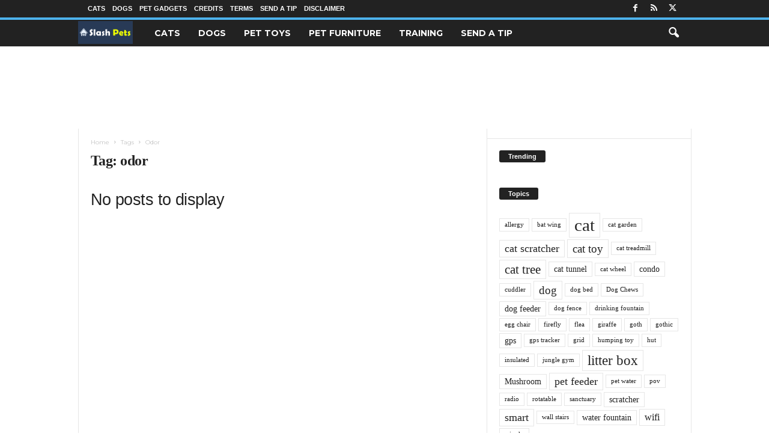

--- FILE ---
content_type: text/html; charset=UTF-8
request_url: https://www.slashpets.com/tag/odor/
body_size: 16137
content:
<!doctype html >
<!--[if IE 8]><html class="ie8" lang="en-US"> <![endif]-->
<!--[if IE 9]><html class="ie9" lang="en-US"> <![endif]-->
<!--[if gt IE 8]><!--><html lang="en-US"> <!--<![endif]--><head><script data-no-optimize="1">var litespeed_docref=sessionStorage.getItem("litespeed_docref");litespeed_docref&&(Object.defineProperty(document,"referrer",{get:function(){return litespeed_docref}}),sessionStorage.removeItem("litespeed_docref"));</script> <title>odor Archives - Slash Pets</title><meta charset="UTF-8" /><meta name="viewport" content="width=device-width, initial-scale=1.0"><link rel="pingback" href="https://www.slashpets.com/xmlrpc.php" /><meta name='robots' content='index, follow, max-image-preview:large, max-snippet:-1, max-video-preview:-1' /><link rel="icon" type="image/png" href="https://www.slashpets.com/wp-content/uploads/2016/02/11/slash-pets-fav.ico"><link rel="canonical" href="https://www.slashpets.com/tag/odor/" /><meta property="og:locale" content="en_US" /><meta property="og:type" content="article" /><meta property="og:title" content="odor Archives - Slash Pets" /><meta property="og:url" content="https://www.slashpets.com/tag/odor/" /><meta property="og:site_name" content="Slash Pets" /><meta name="twitter:card" content="summary_large_image" /><meta name="twitter:site" content="@slashpets" /> <script type="application/ld+json" class="yoast-schema-graph">{"@context":"https://schema.org","@graph":[{"@type":"CollectionPage","@id":"https://www.slashpets.com/tag/odor/","url":"https://www.slashpets.com/tag/odor/","name":"odor Archives - Slash Pets","isPartOf":{"@id":"https://www.slashpets.com/#website"},"breadcrumb":{"@id":"https://www.slashpets.com/tag/odor/#breadcrumb"},"inLanguage":"en-US"},{"@type":"BreadcrumbList","@id":"https://www.slashpets.com/tag/odor/#breadcrumb","itemListElement":[{"@type":"ListItem","position":1,"name":"Home","item":"https://www.slashpets.com/"},{"@type":"ListItem","position":2,"name":"odor"}]},{"@type":"WebSite","@id":"https://www.slashpets.com/#website","url":"https://www.slashpets.com/","name":"Slash Pets","description":"","potentialAction":[{"@type":"SearchAction","target":{"@type":"EntryPoint","urlTemplate":"https://www.slashpets.com/?s={search_term_string}"},"query-input":{"@type":"PropertyValueSpecification","valueRequired":true,"valueName":"search_term_string"}}],"inLanguage":"en-US"}]}</script> <link rel='dns-prefetch' href='//static.addtoany.com' /><link rel='dns-prefetch' href='//fonts.googleapis.com' /><link rel="alternate" type="application/rss+xml" title="Slash Pets &raquo; Feed" href="https://www.slashpets.com/feed/" /><link rel="alternate" type="application/rss+xml" title="Slash Pets &raquo; Comments Feed" href="https://www.slashpets.com/comments/feed/" /><link rel="alternate" type="application/rss+xml" title="Slash Pets &raquo; odor Tag Feed" href="https://www.slashpets.com/tag/odor/feed/" /><link data-optimized="2" rel="stylesheet" href="https://www.slashpets.com/wp-content/litespeed/css/98e8e02b98e00c18f5cef1051c56bad7.css?ver=60458" /><link rel='stylesheet' id='parent-style-css' href='https://www.slashpets.com/wp-content/themes/Newsmag/style.css?ver=6.8.3' type='text/css' media='all' /><link rel='stylesheet' id='child-style-css' href='https://www.slashpets.com/wp-content/themes/Slash%20Pets%20Mag/style.css?ver=6.8.3' type='text/css' media='all' /><link rel='stylesheet' id='td-theme-css' href='https://www.slashpets.com/wp-content/themes/Slash%20Pets%20Mag/style.css?ver=3' type='text/css' media='all' /><link rel='stylesheet' id='addtoany-css' href='https://www.slashpets.com/wp-content/plugins/add-to-any/addtoany.min.css?ver=1.16' type='text/css' media='all' /><link rel='stylesheet' id='td-legacy-framework-front-style-css' href='https://www.slashpets.com/wp-content/plugins/td-composer/legacy/Newsmag/assets/css/td_legacy_main.css?ver=02f7892c77f8d92ff3a6477b3d96dee8' type='text/css' media='all' /> <script type="litespeed/javascript" data-src="https://www.slashpets.com/wp-includes/js/jquery/jquery.min.js?ver=3.7.1" id="jquery-core-js"></script> <link rel="https://api.w.org/" href="https://www.slashpets.com/wp-json/" /><link rel="alternate" title="JSON" type="application/json" href="https://www.slashpets.com/wp-json/wp/v2/tags/416" /><link rel="EditURI" type="application/rsd+xml" title="RSD" href="https://www.slashpets.com/xmlrpc.php?rsd" /><meta name="generator" content="WordPress 6.8.3" /><div id="topsenses"></div> <script type="litespeed/javascript" data-src="https://www.googletagmanager.com/gtag/js?id=UA-565484-60"></script> <script type="litespeed/javascript">window.dataLayer=window.dataLayer||[];function gtag(){dataLayer.push(arguments)}
gtag('js',new Date());gtag('config','UA-565484-60')</script> <script type="application/ld+json">{
        "@context": "https://schema.org",
        "@type": "BreadcrumbList",
        "itemListElement": [
            {
                "@type": "ListItem",
                "position": 1,
                "item": {
                    "@type": "WebSite",
                    "@id": "https://www.slashpets.com/",
                    "name": "Home"
                }
            },
            {
                "@type": "ListItem",
                "position": 2,
                    "item": {
                    "@type": "WebPage",
                    "@id": "https://www.slashpets.com/tag/odor/",
                    "name": "Odor"
                }
            }    
        ]
    }</script> </head><body data-rsssl=1 class="archive tag tag-odor tag-416 wp-theme-Newsmag wp-child-theme-SlashPetsMag global-block-template-1 white-menu td-full-layout" itemscope="itemscope" itemtype="https://schema.org/WebPage"><div class="td-scroll-up  td-hide-scroll-up-on-mob"  style="display:none;"><i class="td-icon-menu-up"></i></div><div class="td-menu-background"></div><div id="td-mobile-nav"><div class="td-mobile-container"><div class="td-menu-socials-wrap"><div class="td-menu-socials">
<span class="td-social-icon-wrap">
<a target="_blank" href="https://www.facebook.com/pages/Slash-Pets/1482139642040177" title="Facebook">
<i class="td-icon-font td-icon-facebook"></i>
<span style="display: none">Facebook</span>
</a>
</span>
<span class="td-social-icon-wrap">
<a target="_blank" href="https://www.slashpets.com/feed" title="RSS">
<i class="td-icon-font td-icon-rss"></i>
<span style="display: none">RSS</span>
</a>
</span>
<span class="td-social-icon-wrap">
<a target="_blank" href="https://twitter.com/slashpets" title="Twitter">
<i class="td-icon-font td-icon-twitter"></i>
<span style="display: none">Twitter</span>
</a>
</span></div><div class="td-mobile-close">
<span><i class="td-icon-close-mobile"></i></span></div></div><div class="td-mobile-content"><div class="menu-top-container"><ul id="menu-top" class="td-mobile-main-menu"><li id="menu-item-55" class="menu-item menu-item-type-taxonomy menu-item-object-category menu-item-has-children menu-item-first menu-item-55"><a href="https://www.slashpets.com/category/cats/">Cats<i class="td-icon-menu-right td-element-after"></i></a><ul class="sub-menu"><li id="menu-item-1226" class="menu-item menu-item-type-taxonomy menu-item-object-category menu-item-1226"><a href="https://www.slashpets.com/category/pet-cams/">Pet Cams</a></li><li id="menu-item-1227" class="menu-item menu-item-type-taxonomy menu-item-object-category menu-item-1227"><a href="https://www.slashpets.com/category/pet-feeders/">Pet Feeders</a></li><li id="menu-item-1228" class="menu-item menu-item-type-taxonomy menu-item-object-category menu-item-1228"><a href="https://www.slashpets.com/category/pet-fitness/">Pet Fitness</a></li></ul></li><li id="menu-item-56" class="menu-item menu-item-type-taxonomy menu-item-object-category menu-item-56"><a href="https://www.slashpets.com/category/dogs/">Dogs</a></li><li id="menu-item-1229" class="menu-item menu-item-type-taxonomy menu-item-object-category menu-item-1229"><a href="https://www.slashpets.com/category/pet-toys/">Pet Toys</a></li><li id="menu-item-1230" class="menu-item menu-item-type-taxonomy menu-item-object-category menu-item-1230"><a href="https://www.slashpets.com/category/beds-furniture/">Pet Furniture</a></li><li id="menu-item-1231" class="menu-item menu-item-type-taxonomy menu-item-object-category menu-item-has-children menu-item-1231"><a href="https://www.slashpets.com/category/behavior-training/">Training<i class="td-icon-menu-right td-element-after"></i></a><ul class="sub-menu"><li id="menu-item-1232" class="menu-item menu-item-type-taxonomy menu-item-object-category menu-item-1232"><a href="https://www.slashpets.com/category/connected-gadgets/">Connected Gadgets</a></li><li id="menu-item-1233" class="menu-item menu-item-type-taxonomy menu-item-object-category menu-item-1233"><a href="https://www.slashpets.com/category/pet-gps/">Pet GPS</a></li><li id="menu-item-1234" class="menu-item menu-item-type-taxonomy menu-item-object-category menu-item-1234"><a href="https://www.slashpets.com/category/smart-wearables/">Smart Wearables</a></li></ul></li><li id="menu-item-49" class="menu-item menu-item-type-post_type menu-item-object-page menu-item-has-children menu-item-49"><a href="https://www.slashpets.com/send-tip/">Send a Tip<i class="td-icon-menu-right td-element-after"></i></a><ul class="sub-menu"><li id="menu-item-50" class="menu-item menu-item-type-post_type menu-item-object-page menu-item-50"><a href="https://www.slashpets.com/privacy-policy/">Privacy Policy</a></li><li id="menu-item-54" class="menu-item menu-item-type-post_type menu-item-object-page menu-item-54"><a href="https://www.slashpets.com/takedown-requests/">Takedown Requests</a></li><li id="menu-item-52" class="menu-item menu-item-type-post_type menu-item-object-page menu-item-52"><a href="https://www.slashpets.com/terms-use/">Terms of Use</a></li><li id="menu-item-269" class="menu-item menu-item-type-post_type menu-item-object-page menu-item-269"><a href="https://www.slashpets.com/credits-licenses/">Credits</a></li><li id="menu-item-51" class="menu-item menu-item-type-post_type menu-item-object-page menu-item-51"><a href="https://www.slashpets.com/disclaimer/">Disclaimer</a></li></ul></li></ul></div></div></div></div><div class="td-search-background"></div><div class="td-search-wrap-mob"><div class="td-drop-down-search"><form method="get" class="td-search-form" action="https://www.slashpets.com/"><div class="td-search-close">
<span><i class="td-icon-close-mobile"></i></span></div><div role="search" class="td-search-input">
<span>Search</span>
<input id="td-header-search-mob" type="text" value="" name="s" autocomplete="off" /></div></form><div id="td-aj-search-mob"></div></div></div><div id="td-outer-wrap"><div class="td-outer-container"><div class="td-header-wrap td-header-style-9"><div class="td-top-menu-full"><div class="td-header-row td-header-top-menu td-make-full"><div class="td-top-bar-container top-bar-style-1"><div class="td-header-sp-top-menu"><div class="menu-top-container"><ul id="menu-footer" class="top-header-menu"><li id="menu-item-1235" class="menu-item menu-item-type-taxonomy menu-item-object-category menu-item-first td-menu-item td-normal-menu menu-item-1235"><a href="https://www.slashpets.com/category/cats/">Cats</a></li><li id="menu-item-1236" class="menu-item menu-item-type-taxonomy menu-item-object-category td-menu-item td-normal-menu menu-item-1236"><a href="https://www.slashpets.com/category/dogs/">Dogs</a></li><li id="menu-item-1237" class="menu-item menu-item-type-taxonomy menu-item-object-category td-menu-item td-normal-menu menu-item-1237"><a href="https://www.slashpets.com/category/connected-gadgets/">Pet Gadgets</a></li><li id="menu-item-270" class="menu-item menu-item-type-post_type menu-item-object-page td-menu-item td-normal-menu menu-item-270"><a href="https://www.slashpets.com/credits-licenses/">Credits</a></li><li id="menu-item-273" class="menu-item menu-item-type-post_type menu-item-object-page menu-item-has-children td-menu-item td-normal-menu menu-item-273"><a href="https://www.slashpets.com/terms-use/">Terms</a><ul class="sub-menu"><li id="menu-item-272" class="menu-item menu-item-type-post_type menu-item-object-page td-menu-item td-normal-menu menu-item-272"><a href="https://www.slashpets.com/takedown-requests/">Takedown</a></li><li id="menu-item-271" class="menu-item menu-item-type-post_type menu-item-object-page td-menu-item td-normal-menu menu-item-271"><a href="https://www.slashpets.com/privacy-policy/">Privacy Policy</a></li></ul></li><li id="menu-item-274" class="menu-item menu-item-type-post_type menu-item-object-page td-menu-item td-normal-menu menu-item-274"><a href="https://www.slashpets.com/send-tip/">Send a Tip</a></li><li id="menu-item-275" class="menu-item menu-item-type-post_type menu-item-object-page td-menu-item td-normal-menu menu-item-275"><a href="https://www.slashpets.com/disclaimer/">Disclaimer</a></li></ul></div></div><div class="td-header-sp-top-widget">
<span class="td-social-icon-wrap">
<a target="_blank" href="https://www.facebook.com/pages/Slash-Pets/1482139642040177" title="Facebook">
<i class="td-icon-font td-icon-facebook"></i>
<span style="display: none">Facebook</span>
</a>
</span>
<span class="td-social-icon-wrap">
<a target="_blank" href="https://www.slashpets.com/feed" title="RSS">
<i class="td-icon-font td-icon-rss"></i>
<span style="display: none">RSS</span>
</a>
</span>
<span class="td-social-icon-wrap">
<a target="_blank" href="https://twitter.com/slashpets" title="Twitter">
<i class="td-icon-font td-icon-twitter"></i>
<span style="display: none">Twitter</span>
</a>
</span></div></div></div></div><div class="td-header-menu-wrap"><div class="td-header-row td-header-border td-header-main-menu"><div class="td-make-full"><div id="td-header-menu" role="navigation"><div id="td-top-mobile-toggle"><span><i class="td-icon-font td-icon-mobile"></i></span></div><div class="td-main-menu-logo td-logo-in-menu">
<a class="td-main-logo" href="https://www.slashpets.com/">
<img src="https://www.slashpets.com/wp-content/uploads/2014/10/18/Slash-Pet-with-Icon.png" alt=""  width="205" height="85"/>
<span class="td-visual-hidden">Slash Pets</span>
</a></div><div class="menu-top-container"><ul id="menu-top-1" class="sf-menu"><li class="menu-item menu-item-type-taxonomy menu-item-object-category menu-item-has-children menu-item-first td-menu-item td-mega-menu menu-item-55"><a href="https://www.slashpets.com/category/cats/">Cats</a><ul class="sub-menu"><li id="menu-item-0" class="menu-item-0"><div class="td-container-border"><div class="td-mega-grid"><script type="litespeed/javascript">var block_tdi_1=new tdBlock();block_tdi_1.id="tdi_1";block_tdi_1.atts='{"limit":"5","td_column_number":3,"ajax_pagination":"next_prev","category_id":"6","show_child_cat":5,"td_ajax_filter_type":"td_category_ids_filter","td_ajax_preloading":"","block_type":"td_block_mega_menu","block_template_id":"","header_color":"","ajax_pagination_infinite_stop":"","offset":"","td_filter_default_txt":"","td_ajax_filter_ids":"","el_class":"","color_preset":"","ajax_pagination_next_prev_swipe":"","border_top":"","css":"","tdc_css":"","class":"tdi_1","tdc_css_class":"tdi_1","tdc_css_class_style":"tdi_1_rand_style"}';block_tdi_1.td_column_number="3";block_tdi_1.block_type="td_block_mega_menu";block_tdi_1.post_count="5";block_tdi_1.found_posts="37";block_tdi_1.header_color="";block_tdi_1.ajax_pagination_infinite_stop="";block_tdi_1.max_num_pages="8";tdBlocksArray.push(block_tdi_1)</script><div class="td_block_wrap td_block_mega_menu tdi_1 td-no-subcats td_with_ajax_pagination td-pb-border-top td_block_template_1"  data-td-block-uid="tdi_1" ><div id=tdi_1 class="td_block_inner"><div class="td-mega-row"><div class="td-mega-span"><div class="td_module_mega_menu td-animation-stack td_mod_mega_menu td-cpt-post"><div class="td-module-image"><div class="td-module-thumb"><a href="https://www.slashpets.com/firefly-feather-laser-toy/"  rel="bookmark" class="td-image-wrap " title="Firefly Feather Laser Toy with Telescopic Design" ><img data-lazyloaded="1" src="[data-uri]" width="180" height="135" class="entry-thumb" data-src="https://www.slashpets.com/wp-content/uploads/2024/08/15/fireoptic-180x135.jpg"  data-srcset="https://www.slashpets.com/wp-content/uploads/2024/08/15/fireoptic-180x135.jpg 180w, https://www.slashpets.com/wp-content/uploads/2024/08/15/fireoptic-80x60.jpg 80w, https://www.slashpets.com/wp-content/uploads/2024/08/15/fireoptic-100x75.jpg 100w, https://www.slashpets.com/wp-content/uploads/2024/08/15/fireoptic-238x178.jpg 238w" data-sizes="(max-width: 180px) 100vw, 180px"  alt="" title="Firefly Feather Laser Toy with Telescopic Design" /></a></div></div><div class="item-details"><div class="entry-title td-module-title"><a href="https://www.slashpets.com/firefly-feather-laser-toy/"  rel="bookmark" title="Firefly Feather Laser Toy with Telescopic Design">Firefly Feather Laser Toy with Telescopic Design</a></div></div></div></div><div class="td-mega-span"><div class="td_module_mega_menu td-animation-stack td_mod_mega_menu td-cpt-post"><div class="td-module-image"><div class="td-module-thumb"><a href="https://www.slashpets.com/tbteek-3-in-1-interactive-cat-toy/"  rel="bookmark" class="td-image-wrap " title="TBTeek 3-in-1 Interactive Cat Toy" ><img data-lazyloaded="1" src="[data-uri]" width="180" height="135" class="entry-thumb" data-src="https://www.slashpets.com/wp-content/uploads/2024/08/05/TBTeek-3-in-1-Interactive-Cat-Toy-180x135.jpg"  data-srcset="https://www.slashpets.com/wp-content/uploads/2024/08/05/TBTeek-3-in-1-Interactive-Cat-Toy-180x135.jpg 180w, https://www.slashpets.com/wp-content/uploads/2024/08/05/TBTeek-3-in-1-Interactive-Cat-Toy-80x60.jpg 80w, https://www.slashpets.com/wp-content/uploads/2024/08/05/TBTeek-3-in-1-Interactive-Cat-Toy-100x75.jpg 100w, https://www.slashpets.com/wp-content/uploads/2024/08/05/TBTeek-3-in-1-Interactive-Cat-Toy-238x178.jpg 238w" data-sizes="(max-width: 180px) 100vw, 180px"  alt="" title="TBTeek 3-in-1 Interactive Cat Toy" /></a></div></div><div class="item-details"><div class="entry-title td-module-title"><a href="https://www.slashpets.com/tbteek-3-in-1-interactive-cat-toy/"  rel="bookmark" title="TBTeek 3-in-1 Interactive Cat Toy">TBTeek 3-in-1 Interactive Cat Toy</a></div></div></div></div><div class="td-mega-span"><div class="td_module_mega_menu td-animation-stack td_mod_mega_menu td-cpt-post"><div class="td-module-image"><div class="td-module-thumb"><a href="https://www.slashpets.com/rotatable-ball-cat-wheel-toy/"  rel="bookmark" class="td-image-wrap " title="Rotatable Ball Cat Wheel Toy" ><img data-lazyloaded="1" src="[data-uri]" width="180" height="135" class="entry-thumb" data-src="https://www.slashpets.com/wp-content/uploads/2024/07/23/Rotatable-Ball-Cat-Wheel-Toy-180x135.jpg"  data-srcset="https://www.slashpets.com/wp-content/uploads/2024/07/23/Rotatable-Ball-Cat-Wheel-Toy-180x135.jpg 180w, https://www.slashpets.com/wp-content/uploads/2024/07/23/Rotatable-Ball-Cat-Wheel-Toy-80x60.jpg 80w, https://www.slashpets.com/wp-content/uploads/2024/07/23/Rotatable-Ball-Cat-Wheel-Toy-100x75.jpg 100w, https://www.slashpets.com/wp-content/uploads/2024/07/23/Rotatable-Ball-Cat-Wheel-Toy-238x178.jpg 238w" data-sizes="(max-width: 180px) 100vw, 180px"  alt="" title="Rotatable Ball Cat Wheel Toy" /></a></div></div><div class="item-details"><div class="entry-title td-module-title"><a href="https://www.slashpets.com/rotatable-ball-cat-wheel-toy/"  rel="bookmark" title="Rotatable Ball Cat Wheel Toy">Rotatable Ball Cat Wheel Toy</a></div></div></div></div><div class="td-mega-span"><div class="td_module_mega_menu td-animation-stack td_mod_mega_menu td-cpt-post"><div class="td-module-image"><div class="td-module-thumb"><a href="https://www.slashpets.com/petkit-eversweet-max-app-connected-cat-water-fountain/"  rel="bookmark" class="td-image-wrap " title="PETKIT Eversweet Max App Connected Cat Water Fountain" ><img data-lazyloaded="1" src="[data-uri]" width="180" height="135" class="entry-thumb" data-src="https://www.slashpets.com/wp-content/uploads/2024/06/26/PETKIT-Eversweet-Max-180x135.jpg"  data-srcset="https://www.slashpets.com/wp-content/uploads/2024/06/26/PETKIT-Eversweet-Max-180x135.jpg 180w, https://www.slashpets.com/wp-content/uploads/2024/06/26/PETKIT-Eversweet-Max-80x60.jpg 80w, https://www.slashpets.com/wp-content/uploads/2024/06/26/PETKIT-Eversweet-Max-100x75.jpg 100w, https://www.slashpets.com/wp-content/uploads/2024/06/26/PETKIT-Eversweet-Max-238x178.jpg 238w" data-sizes="(max-width: 180px) 100vw, 180px"  alt="" title="PETKIT Eversweet Max App Connected Cat Water Fountain" /></a></div></div><div class="item-details"><div class="entry-title td-module-title"><a href="https://www.slashpets.com/petkit-eversweet-max-app-connected-cat-water-fountain/"  rel="bookmark" title="PETKIT Eversweet Max App Connected Cat Water Fountain">PETKIT Eversweet Max App Connected Cat Water Fountain</a></div></div></div></div><div class="td-mega-span"><div class="td_module_mega_menu td-animation-stack td_mod_mega_menu td-cpt-post"><div class="td-module-image"><div class="td-module-thumb"><a href="https://www.slashpets.com/walnut-cat-exercise-wheel/"  rel="bookmark" class="td-image-wrap " title="Walnut Cat Exercise Wheel" ><img data-lazyloaded="1" src="[data-uri]" width="180" height="135" class="entry-thumb" data-src="https://www.slashpets.com/wp-content/uploads/2024/05/08/cat-wheel-180x135.jpg"  data-srcset="https://www.slashpets.com/wp-content/uploads/2024/05/08/cat-wheel-180x135.jpg 180w, https://www.slashpets.com/wp-content/uploads/2024/05/08/cat-wheel-80x60.jpg 80w, https://www.slashpets.com/wp-content/uploads/2024/05/08/cat-wheel-100x75.jpg 100w, https://www.slashpets.com/wp-content/uploads/2024/05/08/cat-wheel-238x178.jpg 238w" data-sizes="(max-width: 180px) 100vw, 180px"  alt="" title="Walnut Cat Exercise Wheel" /></a></div></div><div class="item-details"><div class="entry-title td-module-title"><a href="https://www.slashpets.com/walnut-cat-exercise-wheel/"  rel="bookmark" title="Walnut Cat Exercise Wheel">Walnut Cat Exercise Wheel</a></div></div></div></div></div></div><div class="td-next-prev-wrap"><a href="#" class="td-ajax-prev-page ajax-page-disabled" aria-label="prev-page" id="prev-page-tdi_1" data-td_block_id="tdi_1"><i class="td-next-prev-icon td-icon-font td-icon-menu-left"></i></a><a href="#"  class="td-ajax-next-page" aria-label="next-page" id="next-page-tdi_1" data-td_block_id="tdi_1"><i class="td-next-prev-icon td-icon-font td-icon-menu-right"></i></a></div><div class="clearfix"></div></div></div></div></li><li class="menu-item menu-item-type-taxonomy menu-item-object-category td-menu-item td-mega-menu menu-item-1226"><a href="https://www.slashpets.com/category/pet-cams/">Pet Cams</a><ul class="sub-menu"><li class="menu-item-0"><div class="td-container-border"><div class="td-mega-grid"><script type="litespeed/javascript">var block_tdi_2=new tdBlock();block_tdi_2.id="tdi_2";block_tdi_2.atts='{"limit":"5","td_column_number":3,"ajax_pagination":"next_prev","category_id":"17","show_child_cat":5,"td_ajax_filter_type":"td_category_ids_filter","td_ajax_preloading":"","block_type":"td_block_mega_menu","block_template_id":"","header_color":"","ajax_pagination_infinite_stop":"","offset":"","td_filter_default_txt":"","td_ajax_filter_ids":"","el_class":"","color_preset":"","ajax_pagination_next_prev_swipe":"","border_top":"","css":"","tdc_css":"","class":"tdi_2","tdc_css_class":"tdi_2","tdc_css_class_style":"tdi_2_rand_style"}';block_tdi_2.td_column_number="3";block_tdi_2.block_type="td_block_mega_menu";block_tdi_2.post_count="0";block_tdi_2.found_posts="0";block_tdi_2.header_color="";block_tdi_2.ajax_pagination_infinite_stop="";block_tdi_2.max_num_pages="0";tdBlocksArray.push(block_tdi_2)</script><div class="td_block_wrap td_block_mega_menu tdi_2 td-no-subcats td_with_ajax_pagination td-pb-border-top td_block_template_1 tdc-no-posts"  data-td-block-uid="tdi_2" ><div id=tdi_2 class="td_block_inner"></div><div class="td-next-prev-wrap"><a href="#" class="td-ajax-prev-page ajax-page-disabled" aria-label="prev-page" id="prev-page-tdi_2" data-td_block_id="tdi_2"><i class="td-next-prev-icon td-icon-font td-icon-menu-left"></i></a><a href="#"  class="td-ajax-next-page ajax-page-disabled" aria-label="next-page-disabled" id="next-page-tdi_2" data-td_block_id="tdi_2"><i class="td-next-prev-icon td-icon-font td-icon-menu-right"></i></a></div><div class="clearfix"></div></div></div></div></li></ul></li><li class="menu-item menu-item-type-taxonomy menu-item-object-category td-menu-item td-mega-menu menu-item-1227"><a href="https://www.slashpets.com/category/pet-feeders/">Pet Feeders</a><ul class="sub-menu"><li class="menu-item-0"><div class="td-container-border"><div class="td-mega-grid"><script type="litespeed/javascript">var block_tdi_3=new tdBlock();block_tdi_3.id="tdi_3";block_tdi_3.atts='{"limit":"5","td_column_number":3,"ajax_pagination":"next_prev","category_id":"38","show_child_cat":5,"td_ajax_filter_type":"td_category_ids_filter","td_ajax_preloading":"","block_type":"td_block_mega_menu","block_template_id":"","header_color":"","ajax_pagination_infinite_stop":"","offset":"","td_filter_default_txt":"","td_ajax_filter_ids":"","el_class":"","color_preset":"","ajax_pagination_next_prev_swipe":"","border_top":"","css":"","tdc_css":"","class":"tdi_3","tdc_css_class":"tdi_3","tdc_css_class_style":"tdi_3_rand_style"}';block_tdi_3.td_column_number="3";block_tdi_3.block_type="td_block_mega_menu";block_tdi_3.post_count="0";block_tdi_3.found_posts="0";block_tdi_3.header_color="";block_tdi_3.ajax_pagination_infinite_stop="";block_tdi_3.max_num_pages="0";tdBlocksArray.push(block_tdi_3)</script><div class="td_block_wrap td_block_mega_menu tdi_3 td-no-subcats td_with_ajax_pagination td-pb-border-top td_block_template_1 tdc-no-posts"  data-td-block-uid="tdi_3" ><div id=tdi_3 class="td_block_inner"></div><div class="td-next-prev-wrap"><a href="#" class="td-ajax-prev-page ajax-page-disabled" aria-label="prev-page" id="prev-page-tdi_3" data-td_block_id="tdi_3"><i class="td-next-prev-icon td-icon-font td-icon-menu-left"></i></a><a href="#"  class="td-ajax-next-page ajax-page-disabled" aria-label="next-page-disabled" id="next-page-tdi_3" data-td_block_id="tdi_3"><i class="td-next-prev-icon td-icon-font td-icon-menu-right"></i></a></div><div class="clearfix"></div></div></div></div></li></ul></li><li class="menu-item menu-item-type-taxonomy menu-item-object-category td-menu-item td-mega-menu menu-item-1228"><a href="https://www.slashpets.com/category/pet-fitness/">Pet Fitness</a><ul class="sub-menu"><li class="menu-item-0"><div class="td-container-border"><div class="td-mega-grid"><script type="litespeed/javascript">var block_tdi_4=new tdBlock();block_tdi_4.id="tdi_4";block_tdi_4.atts='{"limit":"5","td_column_number":3,"ajax_pagination":"next_prev","category_id":"9","show_child_cat":5,"td_ajax_filter_type":"td_category_ids_filter","td_ajax_preloading":"","block_type":"td_block_mega_menu","block_template_id":"","header_color":"","ajax_pagination_infinite_stop":"","offset":"","td_filter_default_txt":"","td_ajax_filter_ids":"","el_class":"","color_preset":"","ajax_pagination_next_prev_swipe":"","border_top":"","css":"","tdc_css":"","class":"tdi_4","tdc_css_class":"tdi_4","tdc_css_class_style":"tdi_4_rand_style"}';block_tdi_4.td_column_number="3";block_tdi_4.block_type="td_block_mega_menu";block_tdi_4.post_count="0";block_tdi_4.found_posts="0";block_tdi_4.header_color="";block_tdi_4.ajax_pagination_infinite_stop="";block_tdi_4.max_num_pages="0";tdBlocksArray.push(block_tdi_4)</script><div class="td_block_wrap td_block_mega_menu tdi_4 td-no-subcats td_with_ajax_pagination td-pb-border-top td_block_template_1 tdc-no-posts"  data-td-block-uid="tdi_4" ><div id=tdi_4 class="td_block_inner"></div><div class="td-next-prev-wrap"><a href="#" class="td-ajax-prev-page ajax-page-disabled" aria-label="prev-page" id="prev-page-tdi_4" data-td_block_id="tdi_4"><i class="td-next-prev-icon td-icon-font td-icon-menu-left"></i></a><a href="#"  class="td-ajax-next-page ajax-page-disabled" aria-label="next-page-disabled" id="next-page-tdi_4" data-td_block_id="tdi_4"><i class="td-next-prev-icon td-icon-font td-icon-menu-right"></i></a></div><div class="clearfix"></div></div></div></div></li></ul></li></ul></li><li class="menu-item menu-item-type-taxonomy menu-item-object-category td-menu-item td-mega-menu menu-item-56"><a href="https://www.slashpets.com/category/dogs/">Dogs</a><ul class="sub-menu"><li class="menu-item-0"><div class="td-container-border"><div class="td-mega-grid"><script type="litespeed/javascript">var block_tdi_5=new tdBlock();block_tdi_5.id="tdi_5";block_tdi_5.atts='{"limit":"5","td_column_number":3,"ajax_pagination":"next_prev","category_id":"7","show_child_cat":5,"td_ajax_filter_type":"td_category_ids_filter","td_ajax_preloading":"","block_type":"td_block_mega_menu","block_template_id":"","header_color":"","ajax_pagination_infinite_stop":"","offset":"","td_filter_default_txt":"","td_ajax_filter_ids":"","el_class":"","color_preset":"","ajax_pagination_next_prev_swipe":"","border_top":"","css":"","tdc_css":"","class":"tdi_5","tdc_css_class":"tdi_5","tdc_css_class_style":"tdi_5_rand_style"}';block_tdi_5.td_column_number="3";block_tdi_5.block_type="td_block_mega_menu";block_tdi_5.post_count="5";block_tdi_5.found_posts="11";block_tdi_5.header_color="";block_tdi_5.ajax_pagination_infinite_stop="";block_tdi_5.max_num_pages="3";tdBlocksArray.push(block_tdi_5)</script><div class="td_block_wrap td_block_mega_menu tdi_5 td-no-subcats td_with_ajax_pagination td-pb-border-top td_block_template_1"  data-td-block-uid="tdi_5" ><div id=tdi_5 class="td_block_inner"><div class="td-mega-row"><div class="td-mega-span"><div class="td_module_mega_menu td-animation-stack td_mod_mega_menu td-cpt-post"><div class="td-module-image"><div class="td-module-thumb"><a href="https://www.slashpets.com/minipacer-treadmill-for-dogs/"  rel="bookmark" class="td-image-wrap " title="MiniPACER Treadmill for Dogs" ><img data-lazyloaded="1" src="[data-uri]" width="180" height="135" class="entry-thumb" data-src="https://www.slashpets.com/wp-content/uploads/2024/07/26/MiniPACER-Treadmill-for-Dogs-180x135.jpg"  data-srcset="https://www.slashpets.com/wp-content/uploads/2024/07/26/MiniPACER-Treadmill-for-Dogs-180x135.jpg 180w, https://www.slashpets.com/wp-content/uploads/2024/07/26/MiniPACER-Treadmill-for-Dogs-80x60.jpg 80w, https://www.slashpets.com/wp-content/uploads/2024/07/26/MiniPACER-Treadmill-for-Dogs-100x75.jpg 100w, https://www.slashpets.com/wp-content/uploads/2024/07/26/MiniPACER-Treadmill-for-Dogs-238x178.jpg 238w" data-sizes="(max-width: 180px) 100vw, 180px"  alt="" title="MiniPACER Treadmill for Dogs" /></a></div></div><div class="item-details"><div class="entry-title td-module-title"><a href="https://www.slashpets.com/minipacer-treadmill-for-dogs/"  rel="bookmark" title="MiniPACER Treadmill for Dogs">MiniPACER Treadmill for Dogs</a></div></div></div></div><div class="td-mega-span"><div class="td_module_mega_menu td-animation-stack td_mod_mega_menu td-cpt-post"><div class="td-module-image"><div class="td-module-thumb"><a href="https://www.slashpets.com/seatmate/"  rel="bookmark" class="td-image-wrap " title="SeatMate Office Chair for Your Pet" ><img data-lazyloaded="1" src="[data-uri]" width="180" height="135" class="entry-thumb" data-src="https://www.slashpets.com/wp-content/uploads/2024/05/08/SeatMate-Office-Chair-for-Your-Pet-180x135.jpg"  data-srcset="https://www.slashpets.com/wp-content/uploads/2024/05/08/SeatMate-Office-Chair-for-Your-Pet-180x135.jpg 180w, https://www.slashpets.com/wp-content/uploads/2024/05/08/SeatMate-Office-Chair-for-Your-Pet-80x60.jpg 80w, https://www.slashpets.com/wp-content/uploads/2024/05/08/SeatMate-Office-Chair-for-Your-Pet-100x75.jpg 100w, https://www.slashpets.com/wp-content/uploads/2024/05/08/SeatMate-Office-Chair-for-Your-Pet-238x178.jpg 238w" data-sizes="(max-width: 180px) 100vw, 180px"  alt="" title="SeatMate Office Chair for Your Pet" /></a></div></div><div class="item-details"><div class="entry-title td-module-title"><a href="https://www.slashpets.com/seatmate/"  rel="bookmark" title="SeatMate Office Chair for Your Pet">SeatMate Office Chair for Your Pet</a></div></div></div></div><div class="td-mega-span"><div class="td_module_mega_menu td-animation-stack td_mod_mega_menu td-cpt-post"><div class="td-module-image"><div class="td-module-thumb"><a href="https://www.slashpets.com/cudii-wifi/"  rel="bookmark" class="td-image-wrap " title="CUDII WiFi Connected Smart Dog Bed with Camera" ><img data-lazyloaded="1" src="[data-uri]" width="180" height="135" class="entry-thumb" data-src="https://www.slashpets.com/wp-content/uploads/2024/04/23/cudii-180x135.jpg"  data-srcset="https://www.slashpets.com/wp-content/uploads/2024/04/23/cudii-180x135.jpg 180w, https://www.slashpets.com/wp-content/uploads/2024/04/23/cudii-80x60.jpg 80w, https://www.slashpets.com/wp-content/uploads/2024/04/23/cudii-100x75.jpg 100w, https://www.slashpets.com/wp-content/uploads/2024/04/23/cudii-238x178.jpg 238w" data-sizes="(max-width: 180px) 100vw, 180px"  alt="" title="CUDII WiFi Connected Smart Dog Bed with Camera" /></a></div></div><div class="item-details"><div class="entry-title td-module-title"><a href="https://www.slashpets.com/cudii-wifi/"  rel="bookmark" title="CUDII WiFi Connected Smart Dog Bed with Camera">CUDII WiFi Connected Smart Dog Bed with Camera</a></div></div></div></div><div class="td-mega-span"><div class="td_module_mega_menu td-animation-stack td_mod_mega_menu td-cpt-post"><div class="td-module-image"><div class="td-module-thumb"><a href="https://www.slashpets.com/petsafe-guardian-gps-connected-fence/"  rel="bookmark" class="td-image-wrap " title="PetSafe Guardian GPS Connected Fence with App" ><img data-lazyloaded="1" src="[data-uri]" width="180" height="135" class="entry-thumb" data-src="https://www.slashpets.com/wp-content/uploads/2023/10/09/PetSafe-Guardian-GPS-180x135.jpg"  data-srcset="https://www.slashpets.com/wp-content/uploads/2023/10/09/PetSafe-Guardian-GPS-180x135.jpg 180w, https://www.slashpets.com/wp-content/uploads/2023/10/09/PetSafe-Guardian-GPS-80x60.jpg 80w, https://www.slashpets.com/wp-content/uploads/2023/10/09/PetSafe-Guardian-GPS-100x75.jpg 100w, https://www.slashpets.com/wp-content/uploads/2023/10/09/PetSafe-Guardian-GPS-238x178.jpg 238w" data-sizes="(max-width: 180px) 100vw, 180px"  alt="" title="PetSafe Guardian GPS Connected Fence with App" /></a></div></div><div class="item-details"><div class="entry-title td-module-title"><a href="https://www.slashpets.com/petsafe-guardian-gps-connected-fence/"  rel="bookmark" title="PetSafe Guardian GPS Connected Fence with App">PetSafe Guardian GPS Connected Fence with App</a></div></div></div></div><div class="td-mega-span"><div class="td_module_mega_menu td-animation-stack td_mod_mega_menu td-cpt-post"><div class="td-module-image"><div class="td-module-thumb"><a href="https://www.slashpets.com/vebiso-gps-tracker-for-cats-dogs-works-with-apple-find-my/"  rel="bookmark" class="td-image-wrap " title="Vebiso GPS Tracker for Cats &#038; Dogs Works with Apple Find My" ><img data-lazyloaded="1" src="[data-uri]" width="180" height="135" class="entry-thumb" data-src="https://www.slashpets.com/wp-content/uploads/2023/08/08/Vebiso-GPS-Tracker-180x135.jpg"  data-srcset="https://www.slashpets.com/wp-content/uploads/2023/08/08/Vebiso-GPS-Tracker-180x135.jpg 180w, https://www.slashpets.com/wp-content/uploads/2023/08/08/Vebiso-GPS-Tracker-80x60.jpg 80w, https://www.slashpets.com/wp-content/uploads/2023/08/08/Vebiso-GPS-Tracker-100x75.jpg 100w, https://www.slashpets.com/wp-content/uploads/2023/08/08/Vebiso-GPS-Tracker-238x178.jpg 238w" data-sizes="(max-width: 180px) 100vw, 180px"  alt="" title="Vebiso GPS Tracker for Cats &#038; Dogs Works with Apple Find My" /></a></div></div><div class="item-details"><div class="entry-title td-module-title"><a href="https://www.slashpets.com/vebiso-gps-tracker-for-cats-dogs-works-with-apple-find-my/"  rel="bookmark" title="Vebiso GPS Tracker for Cats &#038; Dogs Works with Apple Find My">Vebiso GPS Tracker for Cats &#038; Dogs Works with Apple Find My</a></div></div></div></div></div></div><div class="td-next-prev-wrap"><a href="#" class="td-ajax-prev-page ajax-page-disabled" aria-label="prev-page" id="prev-page-tdi_5" data-td_block_id="tdi_5"><i class="td-next-prev-icon td-icon-font td-icon-menu-left"></i></a><a href="#"  class="td-ajax-next-page" aria-label="next-page" id="next-page-tdi_5" data-td_block_id="tdi_5"><i class="td-next-prev-icon td-icon-font td-icon-menu-right"></i></a></div><div class="clearfix"></div></div></div></div></li></ul></li><li class="menu-item menu-item-type-taxonomy menu-item-object-category td-menu-item td-normal-menu menu-item-1229"><a href="https://www.slashpets.com/category/pet-toys/">Pet Toys</a></li><li class="menu-item menu-item-type-taxonomy menu-item-object-category td-menu-item td-mega-menu menu-item-1230"><a href="https://www.slashpets.com/category/beds-furniture/">Pet Furniture</a><ul class="sub-menu"><li class="menu-item-0"><div class="td-container-border"><div class="td-mega-grid"><script type="litespeed/javascript">var block_tdi_6=new tdBlock();block_tdi_6.id="tdi_6";block_tdi_6.atts='{"limit":"5","td_column_number":3,"ajax_pagination":"next_prev","category_id":"13","show_child_cat":5,"td_ajax_filter_type":"td_category_ids_filter","td_ajax_preloading":"","block_type":"td_block_mega_menu","block_template_id":"","header_color":"","ajax_pagination_infinite_stop":"","offset":"","td_filter_default_txt":"","td_ajax_filter_ids":"","el_class":"","color_preset":"","ajax_pagination_next_prev_swipe":"","border_top":"","css":"","tdc_css":"","class":"tdi_6","tdc_css_class":"tdi_6","tdc_css_class_style":"tdi_6_rand_style"}';block_tdi_6.td_column_number="3";block_tdi_6.block_type="td_block_mega_menu";block_tdi_6.post_count="5";block_tdi_6.found_posts="30";block_tdi_6.header_color="";block_tdi_6.ajax_pagination_infinite_stop="";block_tdi_6.max_num_pages="6";tdBlocksArray.push(block_tdi_6)</script><div class="td_block_wrap td_block_mega_menu tdi_6 td-no-subcats td_with_ajax_pagination td-pb-border-top td_block_template_1"  data-td-block-uid="tdi_6" ><div id=tdi_6 class="td_block_inner"><div class="td-mega-row"><div class="td-mega-span"><div class="td_module_mega_menu td-animation-stack td_mod_mega_menu td-cpt-post"><div class="td-module-image"><div class="td-module-thumb"><a href="https://www.slashpets.com/gothic-cat-scratching-post/"  rel="bookmark" class="td-image-wrap " title="Gothic Cat Scratching Post" ><img data-lazyloaded="1" src="[data-uri]" width="180" height="135" class="entry-thumb" data-src="https://www.slashpets.com/wp-content/uploads/2024/07/15/Gothic-Cat-Scratching-Post-180x135.jpg"  data-srcset="https://www.slashpets.com/wp-content/uploads/2024/07/15/Gothic-Cat-Scratching-Post-180x135.jpg 180w, https://www.slashpets.com/wp-content/uploads/2024/07/15/Gothic-Cat-Scratching-Post-80x60.jpg 80w, https://www.slashpets.com/wp-content/uploads/2024/07/15/Gothic-Cat-Scratching-Post-100x75.jpg 100w, https://www.slashpets.com/wp-content/uploads/2024/07/15/Gothic-Cat-Scratching-Post-238x178.jpg 238w" data-sizes="(max-width: 180px) 100vw, 180px"  alt="" title="Gothic Cat Scratching Post" /></a></div></div><div class="item-details"><div class="entry-title td-module-title"><a href="https://www.slashpets.com/gothic-cat-scratching-post/"  rel="bookmark" title="Gothic Cat Scratching Post">Gothic Cat Scratching Post</a></div></div></div></div><div class="td-mega-span"><div class="td_module_mega_menu td-animation-stack td_mod_mega_menu td-cpt-post"><div class="td-module-image"><div class="td-module-thumb"><a href="https://www.slashpets.com/yitahome-cat-swing-bed/"  rel="bookmark" class="td-image-wrap " title="YitaHome Cat Swing Bed" ><img data-lazyloaded="1" src="[data-uri]" width="180" height="135" class="entry-thumb" data-src="https://www.slashpets.com/wp-content/uploads/2023/11/16/YigaHome-Cat-Swing-Bed-180x135.jpg"  data-srcset="https://www.slashpets.com/wp-content/uploads/2023/11/16/YigaHome-Cat-Swing-Bed-180x135.jpg 180w, https://www.slashpets.com/wp-content/uploads/2023/11/16/YigaHome-Cat-Swing-Bed-80x60.jpg 80w, https://www.slashpets.com/wp-content/uploads/2023/11/16/YigaHome-Cat-Swing-Bed-100x75.jpg 100w, https://www.slashpets.com/wp-content/uploads/2023/11/16/YigaHome-Cat-Swing-Bed-238x178.jpg 238w" data-sizes="(max-width: 180px) 100vw, 180px"  alt="" title="YitaHome Cat Swing Bed" /></a></div></div><div class="item-details"><div class="entry-title td-module-title"><a href="https://www.slashpets.com/yitahome-cat-swing-bed/"  rel="bookmark" title="YitaHome Cat Swing Bed">YitaHome Cat Swing Bed</a></div></div></div></div><div class="td-mega-span"><div class="td_module_mega_menu td-animation-stack td_mod_mega_menu td-cpt-post"><div class="td-module-image"><div class="td-module-thumb"><a href="https://www.slashpets.com/honismart-stretching-indoor-cat-tunnel/"  rel="bookmark" class="td-image-wrap " title="Honismart Stretching Indoor Cat Tunnel" ><img data-lazyloaded="1" src="[data-uri]" width="180" height="135" class="entry-thumb" data-src="https://www.slashpets.com/wp-content/uploads/2023/01/19/cat-stretching-bed-180x135.jpg"  data-srcset="https://www.slashpets.com/wp-content/uploads/2023/01/19/cat-stretching-bed-180x135.jpg 180w, https://www.slashpets.com/wp-content/uploads/2023/01/19/cat-stretching-bed-80x60.jpg 80w, https://www.slashpets.com/wp-content/uploads/2023/01/19/cat-stretching-bed-100x75.jpg 100w, https://www.slashpets.com/wp-content/uploads/2023/01/19/cat-stretching-bed-238x178.jpg 238w" data-sizes="(max-width: 180px) 100vw, 180px"  alt="" title="Honismart Stretching Indoor Cat Tunnel" /></a></div></div><div class="item-details"><div class="entry-title td-module-title"><a href="https://www.slashpets.com/honismart-stretching-indoor-cat-tunnel/"  rel="bookmark" title="Honismart Stretching Indoor Cat Tunnel">Honismart Stretching Indoor Cat Tunnel</a></div></div></div></div><div class="td-mega-span"><div class="td_module_mega_menu td-animation-stack td_mod_mega_menu td-cpt-post"><div class="td-module-image"><div class="td-module-thumb"><a href="https://www.slashpets.com/gdlf-49-4-tier-cat-tower/"  rel="bookmark" class="td-image-wrap " title="GDLF 49&#8243; 4-Tier Cat Tower" ><img data-lazyloaded="1" src="[data-uri]" width="180" height="135" class="entry-thumb" data-src="https://www.slashpets.com/wp-content/uploads/2021/06/01/cat-condo-180x135.jpg"  data-srcset="https://www.slashpets.com/wp-content/uploads/2021/06/01/cat-condo-180x135.jpg 180w, https://www.slashpets.com/wp-content/uploads/2021/06/01/cat-condo-80x60.jpg 80w, https://www.slashpets.com/wp-content/uploads/2021/06/01/cat-condo-100x75.jpg 100w, https://www.slashpets.com/wp-content/uploads/2021/06/01/cat-condo-238x178.jpg 238w" data-sizes="(max-width: 180px) 100vw, 180px"  alt="" title="GDLF 49&#8243; 4-Tier Cat Tower" /></a></div></div><div class="item-details"><div class="entry-title td-module-title"><a href="https://www.slashpets.com/gdlf-49-4-tier-cat-tower/"  rel="bookmark" title="GDLF 49&#8243; 4-Tier Cat Tower">GDLF 49&#8243; 4-Tier Cat Tower</a></div></div></div></div><div class="td-mega-span"><div class="td_module_mega_menu td-animation-stack td_mod_mega_menu td-cpt-post"><div class="td-module-image"><div class="td-module-thumb"><a href="https://www.slashpets.com/mokoboho-mushroom-felt-cat-cave/"  rel="bookmark" class="td-image-wrap " title="Mokoboho Mushroom Felt Cat Cave" ><img data-lazyloaded="1" src="[data-uri]" width="180" height="135" class="entry-thumb" data-src="https://www.slashpets.com/wp-content/uploads/2021/04/16/Mokoboho-Mushroom-Felt-Cat-Cave-180x135.jpg"  data-srcset="https://www.slashpets.com/wp-content/uploads/2021/04/16/Mokoboho-Mushroom-Felt-Cat-Cave-180x135.jpg 180w, https://www.slashpets.com/wp-content/uploads/2021/04/16/Mokoboho-Mushroom-Felt-Cat-Cave-80x60.jpg 80w, https://www.slashpets.com/wp-content/uploads/2021/04/16/Mokoboho-Mushroom-Felt-Cat-Cave-100x75.jpg 100w, https://www.slashpets.com/wp-content/uploads/2021/04/16/Mokoboho-Mushroom-Felt-Cat-Cave-238x178.jpg 238w" data-sizes="(max-width: 180px) 100vw, 180px"  alt="" title="Mokoboho Mushroom Felt Cat Cave" /></a></div></div><div class="item-details"><div class="entry-title td-module-title"><a href="https://www.slashpets.com/mokoboho-mushroom-felt-cat-cave/"  rel="bookmark" title="Mokoboho Mushroom Felt Cat Cave">Mokoboho Mushroom Felt Cat Cave</a></div></div></div></div></div></div><div class="td-next-prev-wrap"><a href="#" class="td-ajax-prev-page ajax-page-disabled" aria-label="prev-page" id="prev-page-tdi_6" data-td_block_id="tdi_6"><i class="td-next-prev-icon td-icon-font td-icon-menu-left"></i></a><a href="#"  class="td-ajax-next-page" aria-label="next-page" id="next-page-tdi_6" data-td_block_id="tdi_6"><i class="td-next-prev-icon td-icon-font td-icon-menu-right"></i></a></div><div class="clearfix"></div></div></div></div></li></ul></li><li class="menu-item menu-item-type-taxonomy menu-item-object-category menu-item-has-children td-menu-item td-normal-menu menu-item-1231"><a href="https://www.slashpets.com/category/behavior-training/">Training</a><ul class="sub-menu"><li class="menu-item menu-item-type-taxonomy menu-item-object-category td-menu-item td-mega-menu menu-item-1232"><a href="https://www.slashpets.com/category/connected-gadgets/">Connected Gadgets</a><ul class="sub-menu"><li class="menu-item-0"><div class="td-container-border"><div class="td-mega-grid"><script type="litespeed/javascript">var block_tdi_7=new tdBlock();block_tdi_7.id="tdi_7";block_tdi_7.atts='{"limit":"5","td_column_number":3,"ajax_pagination":"next_prev","category_id":"37","show_child_cat":5,"td_ajax_filter_type":"td_category_ids_filter","td_ajax_preloading":"","block_type":"td_block_mega_menu","block_template_id":"","header_color":"","ajax_pagination_infinite_stop":"","offset":"","td_filter_default_txt":"","td_ajax_filter_ids":"","el_class":"","color_preset":"","ajax_pagination_next_prev_swipe":"","border_top":"","css":"","tdc_css":"","class":"tdi_7","tdc_css_class":"tdi_7","tdc_css_class_style":"tdi_7_rand_style"}';block_tdi_7.td_column_number="3";block_tdi_7.block_type="td_block_mega_menu";block_tdi_7.post_count="2";block_tdi_7.found_posts="2";block_tdi_7.header_color="";block_tdi_7.ajax_pagination_infinite_stop="";block_tdi_7.max_num_pages="1";tdBlocksArray.push(block_tdi_7)</script><div class="td_block_wrap td_block_mega_menu tdi_7 td-no-subcats td_with_ajax_pagination td-pb-border-top td_block_template_1"  data-td-block-uid="tdi_7" ><div id=tdi_7 class="td_block_inner"><div class="td-mega-row"><div class="td-mega-span"><div class="td_module_mega_menu td-animation-stack td_mod_mega_menu td-cpt-post"><div class="td-module-image"><div class="td-module-thumb"><a href="https://www.slashpets.com/peteme-automatic-cat-feeder-with-wifi/"  rel="bookmark" class="td-image-wrap " title="Peteme Automatic Cat Feeder with WiFi" ><img data-lazyloaded="1" src="[data-uri]" width="180" height="135" class="entry-thumb" data-src="https://www.slashpets.com/wp-content/uploads/2020/05/29/Peteme-180x135.jpg"  data-srcset="https://www.slashpets.com/wp-content/uploads/2020/05/29/Peteme-180x135.jpg 180w, https://www.slashpets.com/wp-content/uploads/2020/05/29/Peteme-80x60.jpg 80w, https://www.slashpets.com/wp-content/uploads/2020/05/29/Peteme-100x75.jpg 100w, https://www.slashpets.com/wp-content/uploads/2020/05/29/Peteme-238x178.jpg 238w" data-sizes="(max-width: 180px) 100vw, 180px"  alt="" title="Peteme Automatic Cat Feeder with WiFi" /></a></div></div><div class="item-details"><div class="entry-title td-module-title"><a href="https://www.slashpets.com/peteme-automatic-cat-feeder-with-wifi/"  rel="bookmark" title="Peteme Automatic Cat Feeder with WiFi">Peteme Automatic Cat Feeder with WiFi</a></div></div></div></div><div class="td-mega-span"><div class="td_module_mega_menu td-animation-stack td_mod_mega_menu td-cpt-post"><div class="td-module-image"><div class="td-module-thumb"><a href="https://www.slashpets.com/mayers-best-automatic-cat-feeder/"  rel="bookmark" class="td-image-wrap " title="MAYER&#8217;S BEST Automatic Pet Feeder with App Control &#038; Amazon Dash" ><img data-lazyloaded="1" src="[data-uri]" width="180" height="135" class="entry-thumb" data-src="https://www.slashpets.com/wp-content/uploads/2019/07/02/MAYERS-BEST-Automatic-Cat-Feeder-180x135.jpg"  data-srcset="https://www.slashpets.com/wp-content/uploads/2019/07/02/MAYERS-BEST-Automatic-Cat-Feeder-180x135.jpg 180w, https://www.slashpets.com/wp-content/uploads/2019/07/02/MAYERS-BEST-Automatic-Cat-Feeder-80x60.jpg 80w, https://www.slashpets.com/wp-content/uploads/2019/07/02/MAYERS-BEST-Automatic-Cat-Feeder-100x75.jpg 100w, https://www.slashpets.com/wp-content/uploads/2019/07/02/MAYERS-BEST-Automatic-Cat-Feeder-238x178.jpg 238w" data-sizes="(max-width: 180px) 100vw, 180px"  alt="" title="MAYER&#8217;S BEST Automatic Pet Feeder with App Control &#038; Amazon Dash" /></a></div></div><div class="item-details"><div class="entry-title td-module-title"><a href="https://www.slashpets.com/mayers-best-automatic-cat-feeder/"  rel="bookmark" title="MAYER&#8217;S BEST Automatic Pet Feeder with App Control &#038; Amazon Dash">MAYER&#8217;S BEST Automatic Pet Feeder with App Control &#038; Amazon Dash</a></div></div></div></div></div></div><div class="td-next-prev-wrap"><a href="#" class="td-ajax-prev-page ajax-page-disabled" aria-label="prev-page" id="prev-page-tdi_7" data-td_block_id="tdi_7"><i class="td-next-prev-icon td-icon-font td-icon-menu-left"></i></a><a href="#"  class="td-ajax-next-page ajax-page-disabled" aria-label="next-page-disabled" id="next-page-tdi_7" data-td_block_id="tdi_7"><i class="td-next-prev-icon td-icon-font td-icon-menu-right"></i></a></div><div class="clearfix"></div></div></div></div></li></ul></li><li class="menu-item menu-item-type-taxonomy menu-item-object-category td-menu-item td-mega-menu menu-item-1233"><a href="https://www.slashpets.com/category/pet-gps/">Pet GPS</a><ul class="sub-menu"><li class="menu-item-0"><div class="td-container-border"><div class="td-mega-grid"><script type="litespeed/javascript">var block_tdi_8=new tdBlock();block_tdi_8.id="tdi_8";block_tdi_8.atts='{"limit":"5","td_column_number":3,"ajax_pagination":"next_prev","category_id":"22","show_child_cat":5,"td_ajax_filter_type":"td_category_ids_filter","td_ajax_preloading":"","block_type":"td_block_mega_menu","block_template_id":"","header_color":"","ajax_pagination_infinite_stop":"","offset":"","td_filter_default_txt":"","td_ajax_filter_ids":"","el_class":"","color_preset":"","ajax_pagination_next_prev_swipe":"","border_top":"","css":"","tdc_css":"","class":"tdi_8","tdc_css_class":"tdi_8","tdc_css_class_style":"tdi_8_rand_style"}';block_tdi_8.td_column_number="3";block_tdi_8.block_type="td_block_mega_menu";block_tdi_8.post_count="2";block_tdi_8.found_posts="2";block_tdi_8.header_color="";block_tdi_8.ajax_pagination_infinite_stop="";block_tdi_8.max_num_pages="1";tdBlocksArray.push(block_tdi_8)</script><div class="td_block_wrap td_block_mega_menu tdi_8 td-no-subcats td_with_ajax_pagination td-pb-border-top td_block_template_1"  data-td-block-uid="tdi_8" ><div id=tdi_8 class="td_block_inner"><div class="td-mega-row"><div class="td-mega-span"><div class="td_module_mega_menu td-animation-stack td_mod_mega_menu td-cpt-post"><div class="td-module-image"><div class="td-module-thumb"><a href="https://www.slashpets.com/cat-gps-trackers/"  rel="bookmark" class="td-image-wrap " title="5 Cat GPS Trackers You Should See" ><img data-lazyloaded="1" src="[data-uri]" width="180" height="135" class="entry-thumb" data-src="https://www.slashpets.com/wp-content/uploads/2014/12/10/gpaws-180x135.jpg"  data-srcset="https://www.slashpets.com/wp-content/uploads/2014/12/10/gpaws-180x135.jpg 180w, https://www.slashpets.com/wp-content/uploads/2014/12/10/gpaws-80x60.jpg 80w, https://www.slashpets.com/wp-content/uploads/2014/12/10/gpaws-100x75.jpg 100w, https://www.slashpets.com/wp-content/uploads/2014/12/10/gpaws-238x178.jpg 238w" data-sizes="(max-width: 180px) 100vw, 180px"  alt="" title="5 Cat GPS Trackers You Should See" /></a></div></div><div class="item-details"><div class="entry-title td-module-title"><a href="https://www.slashpets.com/cat-gps-trackers/"  rel="bookmark" title="5 Cat GPS Trackers You Should See">5 Cat GPS Trackers You Should See</a></div></div></div></div><div class="td-mega-span"><div class="td_module_mega_menu td-animation-stack td_mod_mega_menu td-cpt-post"><div class="td-module-image"><div class="td-module-thumb"><a href="https://www.slashpets.com/pip/"  rel="bookmark" class="td-image-wrap " title="Pip: Pet GPS Locator + Activity Tracker" ><img data-lazyloaded="1" src="[data-uri]" width="180" height="135" class="entry-thumb" data-src="https://www.slashpets.com/wp-content/uploads/2014/11/07/gps-180x135.png"  data-srcset="https://www.slashpets.com/wp-content/uploads/2014/11/07/gps-180x135.png 180w, https://www.slashpets.com/wp-content/uploads/2014/11/07/gps-80x60.png 80w, https://www.slashpets.com/wp-content/uploads/2014/11/07/gps-100x75.png 100w, https://www.slashpets.com/wp-content/uploads/2014/11/07/gps-238x178.png 238w" data-sizes="(max-width: 180px) 100vw, 180px"  alt="" title="Pip: Pet GPS Locator + Activity Tracker" /></a></div></div><div class="item-details"><div class="entry-title td-module-title"><a href="https://www.slashpets.com/pip/"  rel="bookmark" title="Pip: Pet GPS Locator + Activity Tracker">Pip: Pet GPS Locator + Activity Tracker</a></div></div></div></div></div></div><div class="td-next-prev-wrap"><a href="#" class="td-ajax-prev-page ajax-page-disabled" aria-label="prev-page" id="prev-page-tdi_8" data-td_block_id="tdi_8"><i class="td-next-prev-icon td-icon-font td-icon-menu-left"></i></a><a href="#"  class="td-ajax-next-page ajax-page-disabled" aria-label="next-page-disabled" id="next-page-tdi_8" data-td_block_id="tdi_8"><i class="td-next-prev-icon td-icon-font td-icon-menu-right"></i></a></div><div class="clearfix"></div></div></div></div></li></ul></li><li class="menu-item menu-item-type-taxonomy menu-item-object-category td-menu-item td-mega-menu menu-item-1234"><a href="https://www.slashpets.com/category/smart-wearables/">Smart Wearables</a><ul class="sub-menu"><li class="menu-item-0"><div class="td-container-border"><div class="td-mega-grid"><script type="litespeed/javascript">var block_tdi_9=new tdBlock();block_tdi_9.id="tdi_9";block_tdi_9.atts='{"limit":"5","td_column_number":3,"ajax_pagination":"next_prev","category_id":"10","show_child_cat":5,"td_ajax_filter_type":"td_category_ids_filter","td_ajax_preloading":"","block_type":"td_block_mega_menu","block_template_id":"","header_color":"","ajax_pagination_infinite_stop":"","offset":"","td_filter_default_txt":"","td_ajax_filter_ids":"","el_class":"","color_preset":"","ajax_pagination_next_prev_swipe":"","border_top":"","css":"","tdc_css":"","class":"tdi_9","tdc_css_class":"tdi_9","tdc_css_class_style":"tdi_9_rand_style"}';block_tdi_9.td_column_number="3";block_tdi_9.block_type="td_block_mega_menu";block_tdi_9.post_count="4";block_tdi_9.found_posts="4";block_tdi_9.header_color="";block_tdi_9.ajax_pagination_infinite_stop="";block_tdi_9.max_num_pages="1";tdBlocksArray.push(block_tdi_9)</script><div class="td_block_wrap td_block_mega_menu tdi_9 td-no-subcats td_with_ajax_pagination td-pb-border-top td_block_template_1"  data-td-block-uid="tdi_9" ><div id=tdi_9 class="td_block_inner"><div class="td-mega-row"><div class="td-mega-span"><div class="td_module_mega_menu td-animation-stack td_mod_mega_menu td-cpt-post"><div class="td-module-image"><div class="td-module-thumb"><a href="https://www.slashpets.com/airleash/"  rel="bookmark" class="td-image-wrap " title="AirLeash Smart Tension GPS Harness with App" ><img data-lazyloaded="1" src="[data-uri]" width="180" height="135" class="entry-thumb" data-src="https://www.slashpets.com/wp-content/uploads/2024/02/07/AirLeash-180x135.jpg"  data-srcset="https://www.slashpets.com/wp-content/uploads/2024/02/07/AirLeash-180x135.jpg 180w, https://www.slashpets.com/wp-content/uploads/2024/02/07/AirLeash-80x60.jpg 80w, https://www.slashpets.com/wp-content/uploads/2024/02/07/AirLeash-100x75.jpg 100w, https://www.slashpets.com/wp-content/uploads/2024/02/07/AirLeash-238x178.jpg 238w" data-sizes="(max-width: 180px) 100vw, 180px"  alt="" title="AirLeash Smart Tension GPS Harness with App" /></a></div></div><div class="item-details"><div class="entry-title td-module-title"><a href="https://www.slashpets.com/airleash/"  rel="bookmark" title="AirLeash Smart Tension GPS Harness with App">AirLeash Smart Tension GPS Harness with App</a></div></div></div></div><div class="td-mega-span"><div class="td_module_mega_menu td-animation-stack td_mod_mega_menu td-cpt-post"><div class="td-module-image"><div class="td-module-thumb"><a href="https://www.slashpets.com/gogoleash/"  rel="bookmark" class="td-image-wrap " title="GoGoLeash: Dog Leash &#038; Collar System" ><img data-lazyloaded="1" src="[data-uri]" width="180" height="135" class="entry-thumb" data-src="https://www.slashpets.com/wp-content/uploads/2020/07/09/GoGoLeash-180x135.jpg"  data-srcset="https://www.slashpets.com/wp-content/uploads/2020/07/09/GoGoLeash-180x135.jpg 180w, https://www.slashpets.com/wp-content/uploads/2020/07/09/GoGoLeash-80x60.jpg 80w, https://www.slashpets.com/wp-content/uploads/2020/07/09/GoGoLeash-100x75.jpg 100w, https://www.slashpets.com/wp-content/uploads/2020/07/09/GoGoLeash-238x178.jpg 238w" data-sizes="(max-width: 180px) 100vw, 180px"  alt="" title="GoGoLeash: Dog Leash &#038; Collar System" /></a></div></div><div class="item-details"><div class="entry-title td-module-title"><a href="https://www.slashpets.com/gogoleash/"  rel="bookmark" title="GoGoLeash: Dog Leash &#038; Collar System">GoGoLeash: Dog Leash &#038; Collar System</a></div></div></div></div><div class="td-mega-span"><div class="td_module_mega_menu td-animation-stack td_mod_mega_menu td-cpt-post"><div class="td-module-image"><div class="td-module-thumb"><a href="https://www.slashpets.com/petnow/"  rel="bookmark" class="td-image-wrap " title="PetNow: Smart Wearable POV Dog Camera" ><img data-lazyloaded="1" src="[data-uri]" width="180" height="135" class="entry-thumb" data-src="https://www.slashpets.com/wp-content/uploads/2019/08/19/PetNow-180x135.jpg"  data-srcset="https://www.slashpets.com/wp-content/uploads/2019/08/19/PetNow-180x135.jpg 180w, https://www.slashpets.com/wp-content/uploads/2019/08/19/PetNow-80x60.jpg 80w, https://www.slashpets.com/wp-content/uploads/2019/08/19/PetNow-100x75.jpg 100w, https://www.slashpets.com/wp-content/uploads/2019/08/19/PetNow-238x178.jpg 238w" data-sizes="(max-width: 180px) 100vw, 180px"  alt="" title="PetNow: Smart Wearable POV Dog Camera" /></a></div></div><div class="item-details"><div class="entry-title td-module-title"><a href="https://www.slashpets.com/petnow/"  rel="bookmark" title="PetNow: Smart Wearable POV Dog Camera">PetNow: Smart Wearable POV Dog Camera</a></div></div></div></div><div class="td-mega-span"><div class="td_module_mega_menu td-animation-stack td_mod_mega_menu td-cpt-post"><div class="td-module-image"><div class="td-module-thumb"><a href="https://www.slashpets.com/cat-gps-trackers/"  rel="bookmark" class="td-image-wrap " title="5 Cat GPS Trackers You Should See" ><img data-lazyloaded="1" src="[data-uri]" width="180" height="135" class="entry-thumb" data-src="https://www.slashpets.com/wp-content/uploads/2014/12/10/gpaws-180x135.jpg"  data-srcset="https://www.slashpets.com/wp-content/uploads/2014/12/10/gpaws-180x135.jpg 180w, https://www.slashpets.com/wp-content/uploads/2014/12/10/gpaws-80x60.jpg 80w, https://www.slashpets.com/wp-content/uploads/2014/12/10/gpaws-100x75.jpg 100w, https://www.slashpets.com/wp-content/uploads/2014/12/10/gpaws-238x178.jpg 238w" data-sizes="(max-width: 180px) 100vw, 180px"  alt="" title="5 Cat GPS Trackers You Should See" /></a></div></div><div class="item-details"><div class="entry-title td-module-title"><a href="https://www.slashpets.com/cat-gps-trackers/"  rel="bookmark" title="5 Cat GPS Trackers You Should See">5 Cat GPS Trackers You Should See</a></div></div></div></div></div></div><div class="td-next-prev-wrap"><a href="#" class="td-ajax-prev-page ajax-page-disabled" aria-label="prev-page" id="prev-page-tdi_9" data-td_block_id="tdi_9"><i class="td-next-prev-icon td-icon-font td-icon-menu-left"></i></a><a href="#"  class="td-ajax-next-page ajax-page-disabled" aria-label="next-page-disabled" id="next-page-tdi_9" data-td_block_id="tdi_9"><i class="td-next-prev-icon td-icon-font td-icon-menu-right"></i></a></div><div class="clearfix"></div></div></div></div></li></ul></li></ul></li><li class="menu-item menu-item-type-post_type menu-item-object-page menu-item-has-children td-menu-item td-normal-menu menu-item-49"><a href="https://www.slashpets.com/send-tip/">Send a Tip</a><ul class="sub-menu"><li class="menu-item menu-item-type-post_type menu-item-object-page td-menu-item td-normal-menu menu-item-50"><a href="https://www.slashpets.com/privacy-policy/">Privacy Policy</a></li><li class="menu-item menu-item-type-post_type menu-item-object-page td-menu-item td-normal-menu menu-item-54"><a href="https://www.slashpets.com/takedown-requests/">Takedown Requests</a></li><li class="menu-item menu-item-type-post_type menu-item-object-page td-menu-item td-normal-menu menu-item-52"><a href="https://www.slashpets.com/terms-use/">Terms of Use</a></li><li class="menu-item menu-item-type-post_type menu-item-object-page td-menu-item td-normal-menu menu-item-269"><a href="https://www.slashpets.com/credits-licenses/">Credits</a></li><li class="menu-item menu-item-type-post_type menu-item-object-page td-menu-item td-normal-menu menu-item-51"><a href="https://www.slashpets.com/disclaimer/">Disclaimer</a></li></ul></li></ul></div></div><div class="td-search-wrapper"><div id="td-top-search"><div class="header-search-wrap"><div class="dropdown header-search">
<a id="td-header-search-button" href="#" role="button" aria-label="search icon" class="dropdown-toggle " data-toggle="dropdown"><i class="td-icon-search"></i></a>
<span id="td-header-search-button-mob" class="dropdown-toggle " data-toggle="dropdown"><i class="td-icon-search"></i></span></div></div></div></div><div class="header-search-wrap"><div class="dropdown header-search"><div class="td-drop-down-search"><form method="get" class="td-search-form" action="https://www.slashpets.com/"><div role="search" class="td-head-form-search-wrap">
<input class="needsclick" id="td-header-search" type="text" value="" name="s" autocomplete="off" /><input class="wpb_button wpb_btn-inverse btn" type="submit" id="td-header-search-top" value="Search" /></div></form><div id="td-aj-search"></div></div></div></div></div></div></div><div class="td-header-container"><div class="td-header-row"><div class="td-header-sp-rec"><div class="td-header-ad-wrap  td-ad"></div><div class='adtopsense'><script type="litespeed/javascript" data-src='//pagead2.googlesyndication.com/pagead/js/adsbygoogle.js'></script> 
<ins class='adsbygoogle adslot_1'
style='display:inline-block'
data-ad-client='ca-pub-9951566236021307'
data-ad-slot='2681326372'
data-ad-format='auto'></ins> <script type="litespeed/javascript">(adsbygoogle=window.adsbygoogle||[]).push({})</script></div></div></div></div></div><div class="td-container"><div class="td-container-border"><div class="td-pb-row"><div class="td-pb-span8 td-main-content"><div class="td-ss-main-content"><div class="td-page-header td-pb-padding-side"><div class="entry-crumbs"><span><a title="" class="entry-crumb" href="https://www.slashpets.com/">Home</a></span> <i class="td-icon-right td-bread-sep td-bred-no-url-last"></i> <span class="td-bred-no-url-last">Tags</span> <i class="td-icon-right td-bread-sep td-bred-no-url-last"></i> <span class="td-bred-no-url-last">Odor</span></div><h1 class="entry-title td-page-title">
<span>Tag: odor</span></h1></div><div class="no-results td-pb-padding-side"><h2>No posts to display</h2></div></div></div><div class="td-pb-span4 td-main-sidebar"><div class="td-ss-main-sidebar"><aside class="td_block_template_1 widget widget_text"><div class="textwidget"><script type="litespeed/javascript" data-src="//pagead2.googlesyndication.com/pagead/js/adsbygoogle.js"></script> 
<ins class="adsbygoogle"
style="display:block"
data-ad-client="ca-pub-9951566236021307"
data-ad-slot="8163383574"
data-ad-format="rectangle"></ins> <script type="litespeed/javascript">(adsbygoogle=window.adsbygoogle||[]).push({})</script></div></aside><div class="td_block_wrap td_block_16 td_block_widget tdi_11 td-pb-border-top td_block_template_1 tdc-no-posts"  data-td-block-uid="tdi_11" ><style>/* custom css - generated by TagDiv Composer */
.tdi_11 .td-post-vid-time{
					display: block;
				}</style><script type="litespeed/javascript">var block_tdi_11=new tdBlock();block_tdi_11.id="tdi_11";block_tdi_11.atts='{"custom_title":"Trending","custom_url":"","block_template_id":"","header_color":"#","header_text_color":"#","title_tag":"","border_top":"","color_preset":"","mx4_tl":"","mx4_title_tag":"","limit":"3","offset":"","video_rec":"","video_rec_title":"","el_class":"","post_ids":"","category_id":"","category_ids":"","tag_slug":"","autors_id":"","installed_post_types":"","sort":"random_7_day","td_ajax_filter_type":"","td_ajax_filter_ids":"","td_filter_default_txt":"All","td_ajax_preloading":"","ajax_pagination":"","ajax_pagination_infinite_stop":"","class":"td_block_widget tdi_11","block_type":"td_block_16","separator":"","open_in_new_window":"","show_modified_date":"","video_popup":"","show_vid_t":"block","f_header_font_header":"","f_header_font_title":"Block header","f_header_font_settings":"","f_header_font_family":"","f_header_font_size":"","f_header_font_line_height":"","f_header_font_style":"","f_header_font_weight":"","f_header_font_transform":"","f_header_font_spacing":"","f_header_":"","f_ajax_font_title":"Ajax categories","f_ajax_font_settings":"","f_ajax_font_family":"","f_ajax_font_size":"","f_ajax_font_line_height":"","f_ajax_font_style":"","f_ajax_font_weight":"","f_ajax_font_transform":"","f_ajax_font_spacing":"","f_ajax_":"","f_more_font_title":"Load more button","f_more_font_settings":"","f_more_font_family":"","f_more_font_size":"","f_more_font_line_height":"","f_more_font_style":"","f_more_font_weight":"","f_more_font_transform":"","f_more_font_spacing":"","f_more_":"","mx4f_title_font_header":"","mx4f_title_font_title":"Article title","mx4f_title_font_settings":"","mx4f_title_font_family":"","mx4f_title_font_size":"","mx4f_title_font_line_height":"","mx4f_title_font_style":"","mx4f_title_font_weight":"","mx4f_title_font_transform":"","mx4f_title_font_spacing":"","mx4f_title_":"","mx4f_cat_font_title":"Article category tag","mx4f_cat_font_settings":"","mx4f_cat_font_family":"","mx4f_cat_font_size":"","mx4f_cat_font_line_height":"","mx4f_cat_font_style":"","mx4f_cat_font_weight":"","mx4f_cat_font_transform":"","mx4f_cat_font_spacing":"","mx4f_cat_":"","css":"","tdc_css":"","td_column_number":1,"ajax_pagination_next_prev_swipe":"","tdc_css_class":"tdi_11","tdc_css_class_style":"tdi_11_rand_style"}';block_tdi_11.td_column_number="1";block_tdi_11.block_type="td_block_16";block_tdi_11.post_count="0";block_tdi_11.found_posts="0";block_tdi_11.header_color="#";block_tdi_11.ajax_pagination_infinite_stop="";block_tdi_11.max_num_pages="0";tdBlocksArray.push(block_tdi_11)</script><h4 class="block-title"><span class="td-pulldown-size">Trending</span></h4><div id=tdi_11 class="td_block_inner td-column-1"><div class="clearfix"></div></div></div><aside class="td_block_template_1 widget widget_tag_cloud"><h4 class="block-title"><span>Topics</span></h4><div class="tagcloud"><a href="https://www.slashpets.com/tag/allergy/" class="tag-cloud-link tag-link-1052 tag-link-position-1" style="font-size: 8pt;" aria-label="allergy (1 item)">allergy</a>
<a href="https://www.slashpets.com/tag/bat-wing/" class="tag-cloud-link tag-link-576 tag-link-position-2" style="font-size: 8pt;" aria-label="bat wing (1 item)">bat wing</a>
<a href="https://www.slashpets.com/tag/cat/" class="tag-cloud-link tag-link-14 tag-link-position-3" style="font-size: 22pt;" aria-label="cat (20 items)">cat</a>
<a href="https://www.slashpets.com/tag/cat-garden/" class="tag-cloud-link tag-link-621 tag-link-position-4" style="font-size: 8pt;" aria-label="cat garden (1 item)">cat garden</a>
<a href="https://www.slashpets.com/tag/cat-scratcher/" class="tag-cloud-link tag-link-299 tag-link-position-5" style="font-size: 13.490196078431pt;" aria-label="cat scratcher (4 items)">cat scratcher</a>
<a href="https://www.slashpets.com/tag/cat-toy/" class="tag-cloud-link tag-link-303 tag-link-position-6" style="font-size: 14.588235294118pt;" aria-label="cat toy (5 items)">cat toy</a>
<a href="https://www.slashpets.com/tag/cat-treadmill/" class="tag-cloud-link tag-link-608 tag-link-position-7" style="font-size: 8pt;" aria-label="cat treadmill (1 item)">cat treadmill</a>
<a href="https://www.slashpets.com/tag/cat-tree/" class="tag-cloud-link tag-link-137 tag-link-position-8" style="font-size: 15.549019607843pt;" aria-label="cat tree (6 items)">cat tree</a>
<a href="https://www.slashpets.com/tag/cat-tunnel/" class="tag-cloud-link tag-link-229 tag-link-position-9" style="font-size: 10.470588235294pt;" aria-label="cat tunnel (2 items)">cat tunnel</a>
<a href="https://www.slashpets.com/tag/cat-wheel/" class="tag-cloud-link tag-link-545 tag-link-position-10" style="font-size: 8pt;" aria-label="cat wheel (1 item)">cat wheel</a>
<a href="https://www.slashpets.com/tag/condo/" class="tag-cloud-link tag-link-156 tag-link-position-11" style="font-size: 10.470588235294pt;" aria-label="condo (2 items)">condo</a>
<a href="https://www.slashpets.com/tag/cuddler/" class="tag-cloud-link tag-link-601 tag-link-position-12" style="font-size: 8pt;" aria-label="cuddler (1 item)">cuddler</a>
<a href="https://www.slashpets.com/tag/dog/" class="tag-cloud-link tag-link-57 tag-link-position-13" style="font-size: 14.588235294118pt;" aria-label="dog (5 items)">dog</a>
<a href="https://www.slashpets.com/tag/dog-bed/" class="tag-cloud-link tag-link-557 tag-link-position-14" style="font-size: 8pt;" aria-label="dog bed (1 item)">dog bed</a>
<a href="https://www.slashpets.com/tag/dog-chews/" class="tag-cloud-link tag-link-1051 tag-link-position-15" style="font-size: 8pt;" aria-label="Dog Chews (1 item)">Dog Chews</a>
<a href="https://www.slashpets.com/tag/dog-feeder/" class="tag-cloud-link tag-link-528 tag-link-position-16" style="font-size: 10.470588235294pt;" aria-label="dog feeder (2 items)">dog feeder</a>
<a href="https://www.slashpets.com/tag/dog-fence/" class="tag-cloud-link tag-link-742 tag-link-position-17" style="font-size: 8pt;" aria-label="dog fence (1 item)">dog fence</a>
<a href="https://www.slashpets.com/tag/drinking-fountain/" class="tag-cloud-link tag-link-633 tag-link-position-18" style="font-size: 8pt;" aria-label="drinking fountain (1 item)">drinking fountain</a>
<a href="https://www.slashpets.com/tag/egg-chair/" class="tag-cloud-link tag-link-1043 tag-link-position-19" style="font-size: 8pt;" aria-label="egg chair (1 item)">egg chair</a>
<a href="https://www.slashpets.com/tag/firefly/" class="tag-cloud-link tag-link-1094 tag-link-position-20" style="font-size: 8pt;" aria-label="firefly (1 item)">firefly</a>
<a href="https://www.slashpets.com/tag/flea/" class="tag-cloud-link tag-link-1056 tag-link-position-21" style="font-size: 8pt;" aria-label="flea (1 item)">flea</a>
<a href="https://www.slashpets.com/tag/giraffe/" class="tag-cloud-link tag-link-1108 tag-link-position-22" style="font-size: 8pt;" aria-label="giraffe (1 item)">giraffe</a>
<a href="https://www.slashpets.com/tag/goth/" class="tag-cloud-link tag-link-1064 tag-link-position-23" style="font-size: 8pt;" aria-label="goth (1 item)">goth</a>
<a href="https://www.slashpets.com/tag/gothic/" class="tag-cloud-link tag-link-1133 tag-link-position-24" style="font-size: 8pt;" aria-label="gothic (1 item)">gothic</a>
<a href="https://www.slashpets.com/tag/gps/" class="tag-cloud-link tag-link-23 tag-link-position-25" style="font-size: 10.470588235294pt;" aria-label="gps (2 items)">gps</a>
<a href="https://www.slashpets.com/tag/gps-tracker/" class="tag-cloud-link tag-link-730 tag-link-position-26" style="font-size: 8pt;" aria-label="gps tracker (1 item)">gps tracker</a>
<a href="https://www.slashpets.com/tag/grid/" class="tag-cloud-link tag-link-652 tag-link-position-27" style="font-size: 8pt;" aria-label="grid (1 item)">grid</a>
<a href="https://www.slashpets.com/tag/humping-toy/" class="tag-cloud-link tag-link-641 tag-link-position-28" style="font-size: 8pt;" aria-label="humping toy (1 item)">humping toy</a>
<a href="https://www.slashpets.com/tag/hut/" class="tag-cloud-link tag-link-602 tag-link-position-29" style="font-size: 8pt;" aria-label="hut (1 item)">hut</a>
<a href="https://www.slashpets.com/tag/insulated/" class="tag-cloud-link tag-link-713 tag-link-position-30" style="font-size: 8pt;" aria-label="insulated (1 item)">insulated</a>
<a href="https://www.slashpets.com/tag/jungle-gym/" class="tag-cloud-link tag-link-679 tag-link-position-31" style="font-size: 8pt;" aria-label="jungle gym (1 item)">jungle gym</a>
<a href="https://www.slashpets.com/tag/litter-box/" class="tag-cloud-link tag-link-71 tag-link-position-32" style="font-size: 17.607843137255pt;" aria-label="litter box (9 items)">litter box</a>
<a href="https://www.slashpets.com/tag/mushroom/" class="tag-cloud-link tag-link-803 tag-link-position-33" style="font-size: 10.470588235294pt;" aria-label="Mushroom (2 items)">Mushroom</a>
<a href="https://www.slashpets.com/tag/pet-feeder/" class="tag-cloud-link tag-link-213 tag-link-position-34" style="font-size: 13.490196078431pt;" aria-label="pet feeder (4 items)">pet feeder</a>
<a href="https://www.slashpets.com/tag/pet-water/" class="tag-cloud-link tag-link-631 tag-link-position-35" style="font-size: 8pt;" aria-label="pet water (1 item)">pet water</a>
<a href="https://www.slashpets.com/tag/pov/" class="tag-cloud-link tag-link-687 tag-link-position-36" style="font-size: 8pt;" aria-label="pov (1 item)">pov</a>
<a href="https://www.slashpets.com/tag/radio/" class="tag-cloud-link tag-link-822 tag-link-position-37" style="font-size: 8pt;" aria-label="radio (1 item)">radio</a>
<a href="https://www.slashpets.com/tag/rotatable/" class="tag-cloud-link tag-link-1137 tag-link-position-38" style="font-size: 8pt;" aria-label="rotatable (1 item)">rotatable</a>
<a href="https://www.slashpets.com/tag/sanctuary/" class="tag-cloud-link tag-link-617 tag-link-position-39" style="font-size: 8pt;" aria-label="sanctuary (1 item)">sanctuary</a>
<a href="https://www.slashpets.com/tag/scratcher/" class="tag-cloud-link tag-link-84 tag-link-position-40" style="font-size: 10.470588235294pt;" aria-label="scratcher (2 items)">scratcher</a>
<a href="https://www.slashpets.com/tag/smart/" class="tag-cloud-link tag-link-69 tag-link-position-41" style="font-size: 13.490196078431pt;" aria-label="smart (4 items)">smart</a>
<a href="https://www.slashpets.com/tag/wall-stairs/" class="tag-cloud-link tag-link-630 tag-link-position-42" style="font-size: 8pt;" aria-label="wall stairs (1 item)">wall stairs</a>
<a href="https://www.slashpets.com/tag/water-fountain/" class="tag-cloud-link tag-link-239 tag-link-position-43" style="font-size: 10.470588235294pt;" aria-label="water fountain (2 items)">water fountain</a>
<a href="https://www.slashpets.com/tag/wifi/" class="tag-cloud-link tag-link-68 tag-link-position-44" style="font-size: 12.117647058824pt;" aria-label="wifi (3 items)">wifi</a>
<a href="https://www.slashpets.com/tag/wiggly/" class="tag-cloud-link tag-link-1048 tag-link-position-45" style="font-size: 8pt;" aria-label="wiggly (1 item)">wiggly</a></div></aside><aside class="td_block_template_1 widget widget_search"><form method="get" class="td-search-form-widget" action="https://www.slashpets.com/"><div role="search">
<input class="td-widget-search-input" type="text" value="" name="s" id="s" />
<input class="wpb_button wpb_btn-inverse btn" type="submit" id="searchsubmit" value="Search" /></div></form></aside></div></div></div></div></div><div class="td-footer-container td-container"><div class="td-pb-row"><div class="td-pb-span12"></div></div><div class="td-pb-row"><div class="td-pb-span4"><div class="td-footer-info td-pb-padding-side"><div class="footer-logo-wrap"><a href="https://www.slashpets.com/"><img src="https://www.slashpets.com/wp-content/uploads/2014/10/18/Slash-Pet-with-Icon.png" alt="" title=""  width="205" height="85" /></a></div><div class="footer-text-wrap"></div><div class="footer-social-wrap td-social-style2">
<span class="td-social-icon-wrap">
<a target="_blank" href="https://www.facebook.com/pages/Slash-Pets/1482139642040177" title="Facebook">
<i class="td-icon-font td-icon-facebook"></i>
<span style="display: none">Facebook</span>
</a>
</span>
<span class="td-social-icon-wrap">
<a target="_blank" href="https://www.slashpets.com/feed" title="RSS">
<i class="td-icon-font td-icon-rss"></i>
<span style="display: none">RSS</span>
</a>
</span>
<span class="td-social-icon-wrap">
<a target="_blank" href="https://twitter.com/slashpets" title="Twitter">
<i class="td-icon-font td-icon-twitter"></i>
<span style="display: none">Twitter</span>
</a>
</span></div></div><aside class="td_block_template_1 widget widget_recent_entries"><h4 class="block-title"><span>Recent</span></h4><ul><li>
<a href="https://www.slashpets.com/firefly-feather-laser-toy/">Firefly Feather Laser Toy with Telescopic Design</a></li><li>
<a href="https://www.slashpets.com/tbteek-3-in-1-interactive-cat-toy/">TBTeek 3-in-1 Interactive Cat Toy</a></li><li>
<a href="https://www.slashpets.com/minipacer-treadmill-for-dogs/">MiniPACER Treadmill for Dogs</a></li><li>
<a href="https://www.slashpets.com/rotatable-ball-cat-wheel-toy/">Rotatable Ball Cat Wheel Toy</a></li><li>
<a href="https://www.slashpets.com/gothic-cat-scratching-post/">Gothic Cat Scratching Post</a></li></ul></aside><div class="td_block_wrap td_block_popular_categories td_block_widget tdi_13 widget widget_categories td-pb-border-top td_block_template_1"  data-td-block-uid="tdi_13" ><h4 class="block-title"><span class="td-pulldown-size">Topics</span></h4><ul class="td-pb-padding-side"><li><a href="https://www.slashpets.com/category/cats/">Cats<span class="td-cat-no">37</span></a></li><li><a href="https://www.slashpets.com/category/beds-furniture/">Beds &amp; Furniture<span class="td-cat-no">30</span></a></li><li><a href="https://www.slashpets.com/category/dogs/">Dogs<span class="td-cat-no">11</span></a></li><li><a href="https://www.slashpets.com/category/smart-wearables/">Smart Wearables<span class="td-cat-no">4</span></a></li><li><a href="https://www.slashpets.com/category/connected-gadgets/">Connected Gadgets<span class="td-cat-no">2</span></a></li><li><a href="https://www.slashpets.com/category/behavior-training/">Behavior &amp; Training<span class="td-cat-no">2</span></a></li><li><a href="https://www.slashpets.com/category/pet-gps/">Pet GPS<span class="td-cat-no">2</span></a></li></ul></div></div><div class="td-pb-span4"><div class="td_block_wrap td_block_3 td_block_widget tdi_14 td-pb-border-top td_block_template_1"  data-td-block-uid="tdi_14" ><style>/* custom css - generated by TagDiv Composer */
.tdi_14 .td-post-vid-time{
					display: block;
				}</style><script type="litespeed/javascript">var block_tdi_14=new tdBlock();block_tdi_14.id="tdi_14";block_tdi_14.atts='{"custom_title":"Current Visits:","custom_url":"","block_template_id":"","header_color":"#","header_text_color":"#","title_tag":"","border_top":"","color_preset":"","m1_tl":"","m1_title_tag":"","limit":"3","offset":"","video_rec":"","video_rec_title":"","el_class":"","post_ids":"","category_id":"","category_ids":"","tag_slug":"","autors_id":"","installed_post_types":"","sort":"random_posts","td_ajax_filter_type":"","td_ajax_filter_ids":"","td_filter_default_txt":"All","td_ajax_preloading":"","ajax_pagination":"","ajax_pagination_infinite_stop":"","class":"td_block_widget tdi_14","block_type":"td_block_3","separator":"","open_in_new_window":"","show_modified_date":"","video_popup":"","show_vid_t":"block","f_header_font_header":"","f_header_font_title":"Block header","f_header_font_settings":"","f_header_font_family":"","f_header_font_size":"","f_header_font_line_height":"","f_header_font_style":"","f_header_font_weight":"","f_header_font_transform":"","f_header_font_spacing":"","f_header_":"","f_ajax_font_title":"Ajax categories","f_ajax_font_settings":"","f_ajax_font_family":"","f_ajax_font_size":"","f_ajax_font_line_height":"","f_ajax_font_style":"","f_ajax_font_weight":"","f_ajax_font_transform":"","f_ajax_font_spacing":"","f_ajax_":"","f_more_font_title":"Load more button","f_more_font_settings":"","f_more_font_family":"","f_more_font_size":"","f_more_font_line_height":"","f_more_font_style":"","f_more_font_weight":"","f_more_font_transform":"","f_more_font_spacing":"","f_more_":"","m1f_title_font_header":"","m1f_title_font_title":"Article title","m1f_title_font_settings":"","m1f_title_font_family":"","m1f_title_font_size":"","m1f_title_font_line_height":"","m1f_title_font_style":"","m1f_title_font_weight":"","m1f_title_font_transform":"","m1f_title_font_spacing":"","m1f_title_":"","m1f_cat_font_title":"Article category tag","m1f_cat_font_settings":"","m1f_cat_font_family":"","m1f_cat_font_size":"","m1f_cat_font_line_height":"","m1f_cat_font_style":"","m1f_cat_font_weight":"","m1f_cat_font_transform":"","m1f_cat_font_spacing":"","m1f_cat_":"","m1f_meta_font_title":"Article meta info","m1f_meta_font_settings":"","m1f_meta_font_family":"","m1f_meta_font_size":"","m1f_meta_font_line_height":"","m1f_meta_font_style":"","m1f_meta_font_weight":"","m1f_meta_font_transform":"","m1f_meta_font_spacing":"","m1f_meta_":"","css":"","tdc_css":"","td_column_number":1,"ajax_pagination_next_prev_swipe":"","tdc_css_class":"tdi_14","tdc_css_class_style":"tdi_14_rand_style"}';block_tdi_14.td_column_number="1";block_tdi_14.block_type="td_block_3";block_tdi_14.post_count="3";block_tdi_14.found_posts="82";block_tdi_14.header_color="#";block_tdi_14.ajax_pagination_infinite_stop="";block_tdi_14.max_num_pages="28";tdBlocksArray.push(block_tdi_14)</script><h4 class="block-title"><span class="td-pulldown-size">Current Visits:</span></h4><div id=tdi_14 class="td_block_inner"><div class="td-block-span12"><div class="td_module_1 td_module_wrap td-animation-stack td-cpt-post"><div class="td-module-image"><div class="td-module-thumb"><a href="https://www.slashpets.com/oteas-mini-mushroom-cat-scratcher/"  rel="bookmark" class="td-image-wrap " title="Oteas Mini Mushroom Cat Scratcher" ><img data-lazyloaded="1" src="[data-uri]" width="300" height="160" class="entry-thumb" data-src="https://www.slashpets.com/wp-content/uploads/2021/01/08/mushroom-cat-tree-300x160.jpg"   alt="" title="Oteas Mini Mushroom Cat Scratcher" /></a></div>                                <a href="https://www.slashpets.com/category/beds-furniture/" class="td-post-category" >Beds &amp; Furniture</a></div><h3 class="entry-title td-module-title"><a href="https://www.slashpets.com/oteas-mini-mushroom-cat-scratcher/"  rel="bookmark" title="Oteas Mini Mushroom Cat Scratcher">Oteas Mini Mushroom Cat Scratcher</a></h3><div class="meta-info">
<span class="td-post-author-name"><a href="https://www.slashpets.com/author/SlashPets/">Pet Ninja</a> <span>-</span> </span>                <span class="td-post-date"><time class="entry-date updated td-module-date" datetime="2021-01-08T08:01:12-04:00" >January 8</time></span>                <span class="td-module-comments"><a href="https://www.slashpets.com/oteas-mini-mushroom-cat-scratcher/#respond">0</a></span></div></div></div><div class="td-block-span12"><div class="td_module_1 td_module_wrap td-animation-stack td-cpt-post"><div class="td-module-image"><div class="td-module-thumb"><a href="https://www.slashpets.com/honeycomb-hut-cuddler/"  rel="bookmark" class="td-image-wrap " title="2-in-1 Honeycomb Hut-Cuddler for Dogs &#038; Cats" ><img data-lazyloaded="1" src="[data-uri]" width="300" height="160" class="entry-thumb" data-src="https://www.slashpets.com/wp-content/uploads/2018/12/14/Honeycomb-Hut-Cuddler-1-300x160.jpg"   alt="" title="2-in-1 Honeycomb Hut-Cuddler for Dogs &#038; Cats" /></a></div>                                <a href="https://www.slashpets.com/category/beds-furniture/" class="td-post-category" >Beds &amp; Furniture</a></div><h3 class="entry-title td-module-title"><a href="https://www.slashpets.com/honeycomb-hut-cuddler/"  rel="bookmark" title="2-in-1 Honeycomb Hut-Cuddler for Dogs &#038; Cats">2-in-1 Honeycomb Hut-Cuddler for Dogs &#038; Cats</a></h3><div class="meta-info">
<span class="td-post-author-name"><a href="https://www.slashpets.com/author/SlashPets/">Pet Ninja</a> <span>-</span> </span>                <span class="td-post-date"><time class="entry-date updated td-module-date" datetime="2018-12-14T08:07:08-04:00" >December 14</time></span>                <span class="td-module-comments"><a href="https://www.slashpets.com/honeycomb-hut-cuddler/#respond">0</a></span></div></div></div><div class="td-block-span12"><div class="td_module_1 td_module_wrap td-animation-stack td-cpt-post"><div class="td-module-image"><div class="td-module-thumb"><a href="https://www.slashpets.com/petkit-eversweet-max-app-connected-cat-water-fountain/"  rel="bookmark" class="td-image-wrap " title="PETKIT Eversweet Max App Connected Cat Water Fountain" ><img data-lazyloaded="1" src="[data-uri]" width="300" height="160" class="entry-thumb" data-src="https://www.slashpets.com/wp-content/uploads/2024/06/26/PETKIT-Eversweet-Max-300x160.jpg"   alt="" title="PETKIT Eversweet Max App Connected Cat Water Fountain" /></a></div>                                <a href="https://www.slashpets.com/category/cats/" class="td-post-category" >Cats</a></div><h3 class="entry-title td-module-title"><a href="https://www.slashpets.com/petkit-eversweet-max-app-connected-cat-water-fountain/"  rel="bookmark" title="PETKIT Eversweet Max App Connected Cat Water Fountain">PETKIT Eversweet Max App Connected Cat Water Fountain</a></h3><div class="meta-info">
<span class="td-post-author-name"><a href="https://www.slashpets.com/author/SlashPets/">Pet Ninja</a> <span>-</span> </span>                <span class="td-post-date"><time class="entry-date updated td-module-date" datetime="2024-06-26T07:01:17-04:00" >June 26</time></span>                <span class="td-module-comments"><a href="https://www.slashpets.com/petkit-eversweet-max-app-connected-cat-water-fountain/#respond">0</a></span></div></div></div></div></div></div><div class="td-pb-span4"><aside class="td_block_template_1 widget widget_search"><h4 class="block-title"><span>Search</span></h4><form method="get" class="td-search-form-widget" action="https://www.slashpets.com/"><div role="search">
<input class="td-widget-search-input" type="text" value="" name="s" id="s" />
<input class="wpb_button wpb_btn-inverse btn" type="submit" id="searchsubmit" value="Search" /></div></form></aside><aside class="td_block_template_1 widget widget_tag_cloud"><h4 class="block-title"><span>More Topics</span></h4><div class="tagcloud"><a href="https://www.slashpets.com/category/beds-furniture/" class="tag-cloud-link tag-link-13 tag-link-position-1" style="font-size: 21.015625pt;" aria-label="Beds &amp; Furniture (30 items)">Beds &amp; Furniture</a>
<a href="https://www.slashpets.com/category/behavior-training/" class="tag-cloud-link tag-link-45 tag-link-position-2" style="font-size: 9.96875pt;" aria-label="Behavior &amp; Training (2 items)">Behavior &amp; Training</a>
<a href="https://www.slashpets.com/category/cats/" class="tag-cloud-link tag-link-6 tag-link-position-3" style="font-size: 22pt;" aria-label="Cats (37 items)">Cats</a>
<a href="https://www.slashpets.com/category/cleaning-products/" class="tag-cloud-link tag-link-43 tag-link-position-4" style="font-size: 8pt;" aria-label="Cleaning Products (1 item)">Cleaning Products</a>
<a href="https://www.slashpets.com/category/connected-gadgets/" class="tag-cloud-link tag-link-37 tag-link-position-5" style="font-size: 9.96875pt;" aria-label="Connected Gadgets (2 items)">Connected Gadgets</a>
<a href="https://www.slashpets.com/category/dogs/" class="tag-cloud-link tag-link-7 tag-link-position-6" style="font-size: 16.53125pt;" aria-label="Dogs (11 items)">Dogs</a>
<a href="https://www.slashpets.com/category/gift-ideas/" class="tag-cloud-link tag-link-93 tag-link-position-7" style="font-size: 8pt;" aria-label="Gift Ideas (1 item)">Gift Ideas</a>
<a href="https://www.slashpets.com/category/news/" class="tag-cloud-link tag-link-1 tag-link-position-8" style="font-size: 8pt;" aria-label="News (1 item)">News</a>
<a href="https://www.slashpets.com/category/pet-gps/" class="tag-cloud-link tag-link-22 tag-link-position-9" style="font-size: 9.96875pt;" aria-label="Pet GPS (2 items)">Pet GPS</a>
<a href="https://www.slashpets.com/category/pet-safety/" class="tag-cloud-link tag-link-65 tag-link-position-10" style="font-size: 8pt;" aria-label="Pet Safety (1 item)">Pet Safety</a>
<a href="https://www.slashpets.com/category/pet-toys/" class="tag-cloud-link tag-link-40 tag-link-position-11" style="font-size: 8pt;" aria-label="Pet Toys (1 item)">Pet Toys</a>
<a href="https://www.slashpets.com/category/smart-wearables/" class="tag-cloud-link tag-link-10 tag-link-position-12" style="font-size: 12.375pt;" aria-label="Smart Wearables (4 items)">Smart Wearables</a></div></aside><aside class="td_block_template_1 widget widget_text"><div class="textwidget"><p></p></div></aside></div></div></div><div class="td-sub-footer-container td-container td-container-border "><div class="td-pb-row"><div class="td-pb-span8 td-sub-footer-menu"><div class="td-pb-padding-side"><div class="menu-footer-new-container"><ul id="menu-footer-new" class="td-subfooter-menu"><li id="menu-item-1220" class="menu-item menu-item-type-post_type menu-item-object-page menu-item-first td-menu-item td-normal-menu menu-item-1220"><a href="https://www.slashpets.com/credits-licenses/">Credits &#038; Licenses</a></li><li id="menu-item-1221" class="menu-item menu-item-type-post_type menu-item-object-page td-menu-item td-normal-menu menu-item-1221"><a href="https://www.slashpets.com/privacy-policy/">Privacy</a></li><li id="menu-item-1225" class="menu-item menu-item-type-post_type menu-item-object-page menu-item-has-children td-menu-item td-normal-menu menu-item-1225"><a href="https://www.slashpets.com/disclaimer/">Disclaimer</a><ul class="sub-menu"><li id="menu-item-1223" class="menu-item menu-item-type-post_type menu-item-object-page td-menu-item td-normal-menu menu-item-1223"><a href="https://www.slashpets.com/terms-use/">T&#038;C</a></li></ul></li><li id="menu-item-1222" class="menu-item menu-item-type-post_type menu-item-object-page td-menu-item td-normal-menu menu-item-1222"><a href="https://www.slashpets.com/takedown-requests/">Takedown Requests</a></li><li id="menu-item-6098" class="menu-item menu-item-type-post_type menu-item-object-page td-menu-item td-normal-menu menu-item-6098"><a href="https://www.slashpets.com/gdpr-requests/">GDPR</a></li></ul></div></div></div><div class="td-pb-span4 td-sub-footer-copy"><div class="td-pb-padding-side">
&copy; Slash Pets by EntropyGrid</div></div></div></div></div></div> <script type="speculationrules">{"prefetch":[{"source":"document","where":{"and":[{"href_matches":"\/*"},{"not":{"href_matches":["\/wp-*.php","\/wp-admin\/*","\/wp-content\/uploads\/*","\/wp-content\/*","\/wp-content\/plugins\/*","\/wp-content\/themes\/Slash%20Pets%20Mag\/*","\/wp-content\/themes\/Newsmag\/*","\/*\\?(.+)"]}},{"not":{"selector_matches":"a[rel~=\"nofollow\"]"}},{"not":{"selector_matches":".no-prefetch, .no-prefetch a"}}]},"eagerness":"conservative"}]}</script> <script type="litespeed/javascript">function hasAdblock(){var a=document.createElement('div');a.innerHTML='&nbsp;';a.className='adsbox pub_300x250 pub_300x250m pub_728x90 text-ad textAd text_ad adglare ad-server';a.style='width: 1px !important; height: 1px !important; position: absolute !important; left: -10000px !important; top: -1000px !important;';var r=!1;try{document.body.appendChild(a);var e=document.getElementsByClassName('adsbygoogle')[0];if(e.offsetHeight===0||e.clientHeight===0)r=!0;if(window.getComputedStyle!==undefined){var tmp=window.getComputedStyle(e,null);if(tmp&&(tmp.getPropertyValue('display')=='none'||tmp.getPropertyValue('visibility')=='hidden'))
r=!0}document.body.removeChild(a)}catch(e){}return r}var mm=hasAdblock();if(mm){document.getElementById('topsenses').setAttribute('id','amzn-assoc-ad-16f9e6dc-c3fd-4e8c-9c1e-734b39e8356a');var container=document.getElementById('topsenses');var w=document.write;document.write=function(content){container.innerHTML=content;document.write=w};var script=document.createElement('script');script.src='//z-na.amazon-adsystem.com/widgets/onejs?MarketPlace=US&adInstanceId=16f9e6dc-c3fd-4e8c-9c1e-734b39e8356a';script.async=!0;document.body.appendChild(script)}</script>  <script data-no-optimize="1">window.lazyLoadOptions=Object.assign({},{threshold:300},window.lazyLoadOptions||{});!function(t,e){"object"==typeof exports&&"undefined"!=typeof module?module.exports=e():"function"==typeof define&&define.amd?define(e):(t="undefined"!=typeof globalThis?globalThis:t||self).LazyLoad=e()}(this,function(){"use strict";function e(){return(e=Object.assign||function(t){for(var e=1;e<arguments.length;e++){var n,a=arguments[e];for(n in a)Object.prototype.hasOwnProperty.call(a,n)&&(t[n]=a[n])}return t}).apply(this,arguments)}function o(t){return e({},at,t)}function l(t,e){return t.getAttribute(gt+e)}function c(t){return l(t,vt)}function s(t,e){return function(t,e,n){e=gt+e;null!==n?t.setAttribute(e,n):t.removeAttribute(e)}(t,vt,e)}function i(t){return s(t,null),0}function r(t){return null===c(t)}function u(t){return c(t)===_t}function d(t,e,n,a){t&&(void 0===a?void 0===n?t(e):t(e,n):t(e,n,a))}function f(t,e){et?t.classList.add(e):t.className+=(t.className?" ":"")+e}function _(t,e){et?t.classList.remove(e):t.className=t.className.replace(new RegExp("(^|\\s+)"+e+"(\\s+|$)")," ").replace(/^\s+/,"").replace(/\s+$/,"")}function g(t){return t.llTempImage}function v(t,e){!e||(e=e._observer)&&e.unobserve(t)}function b(t,e){t&&(t.loadingCount+=e)}function p(t,e){t&&(t.toLoadCount=e)}function n(t){for(var e,n=[],a=0;e=t.children[a];a+=1)"SOURCE"===e.tagName&&n.push(e);return n}function h(t,e){(t=t.parentNode)&&"PICTURE"===t.tagName&&n(t).forEach(e)}function a(t,e){n(t).forEach(e)}function m(t){return!!t[lt]}function E(t){return t[lt]}function I(t){return delete t[lt]}function y(e,t){var n;m(e)||(n={},t.forEach(function(t){n[t]=e.getAttribute(t)}),e[lt]=n)}function L(a,t){var o;m(a)&&(o=E(a),t.forEach(function(t){var e,n;e=a,(t=o[n=t])?e.setAttribute(n,t):e.removeAttribute(n)}))}function k(t,e,n){f(t,e.class_loading),s(t,st),n&&(b(n,1),d(e.callback_loading,t,n))}function A(t,e,n){n&&t.setAttribute(e,n)}function O(t,e){A(t,rt,l(t,e.data_sizes)),A(t,it,l(t,e.data_srcset)),A(t,ot,l(t,e.data_src))}function w(t,e,n){var a=l(t,e.data_bg_multi),o=l(t,e.data_bg_multi_hidpi);(a=nt&&o?o:a)&&(t.style.backgroundImage=a,n=n,f(t=t,(e=e).class_applied),s(t,dt),n&&(e.unobserve_completed&&v(t,e),d(e.callback_applied,t,n)))}function x(t,e){!e||0<e.loadingCount||0<e.toLoadCount||d(t.callback_finish,e)}function M(t,e,n){t.addEventListener(e,n),t.llEvLisnrs[e]=n}function N(t){return!!t.llEvLisnrs}function z(t){if(N(t)){var e,n,a=t.llEvLisnrs;for(e in a){var o=a[e];n=e,o=o,t.removeEventListener(n,o)}delete t.llEvLisnrs}}function C(t,e,n){var a;delete t.llTempImage,b(n,-1),(a=n)&&--a.toLoadCount,_(t,e.class_loading),e.unobserve_completed&&v(t,n)}function R(i,r,c){var l=g(i)||i;N(l)||function(t,e,n){N(t)||(t.llEvLisnrs={});var a="VIDEO"===t.tagName?"loadeddata":"load";M(t,a,e),M(t,"error",n)}(l,function(t){var e,n,a,o;n=r,a=c,o=u(e=i),C(e,n,a),f(e,n.class_loaded),s(e,ut),d(n.callback_loaded,e,a),o||x(n,a),z(l)},function(t){var e,n,a,o;n=r,a=c,o=u(e=i),C(e,n,a),f(e,n.class_error),s(e,ft),d(n.callback_error,e,a),o||x(n,a),z(l)})}function T(t,e,n){var a,o,i,r,c;t.llTempImage=document.createElement("IMG"),R(t,e,n),m(c=t)||(c[lt]={backgroundImage:c.style.backgroundImage}),i=n,r=l(a=t,(o=e).data_bg),c=l(a,o.data_bg_hidpi),(r=nt&&c?c:r)&&(a.style.backgroundImage='url("'.concat(r,'")'),g(a).setAttribute(ot,r),k(a,o,i)),w(t,e,n)}function G(t,e,n){var a;R(t,e,n),a=e,e=n,(t=Et[(n=t).tagName])&&(t(n,a),k(n,a,e))}function D(t,e,n){var a;a=t,(-1<It.indexOf(a.tagName)?G:T)(t,e,n)}function S(t,e,n){var a;t.setAttribute("loading","lazy"),R(t,e,n),a=e,(e=Et[(n=t).tagName])&&e(n,a),s(t,_t)}function V(t){t.removeAttribute(ot),t.removeAttribute(it),t.removeAttribute(rt)}function j(t){h(t,function(t){L(t,mt)}),L(t,mt)}function F(t){var e;(e=yt[t.tagName])?e(t):m(e=t)&&(t=E(e),e.style.backgroundImage=t.backgroundImage)}function P(t,e){var n;F(t),n=e,r(e=t)||u(e)||(_(e,n.class_entered),_(e,n.class_exited),_(e,n.class_applied),_(e,n.class_loading),_(e,n.class_loaded),_(e,n.class_error)),i(t),I(t)}function U(t,e,n,a){var o;n.cancel_on_exit&&(c(t)!==st||"IMG"===t.tagName&&(z(t),h(o=t,function(t){V(t)}),V(o),j(t),_(t,n.class_loading),b(a,-1),i(t),d(n.callback_cancel,t,e,a)))}function $(t,e,n,a){var o,i,r=(i=t,0<=bt.indexOf(c(i)));s(t,"entered"),f(t,n.class_entered),_(t,n.class_exited),o=t,i=a,n.unobserve_entered&&v(o,i),d(n.callback_enter,t,e,a),r||D(t,n,a)}function q(t){return t.use_native&&"loading"in HTMLImageElement.prototype}function H(t,o,i){t.forEach(function(t){return(a=t).isIntersecting||0<a.intersectionRatio?$(t.target,t,o,i):(e=t.target,n=t,a=o,t=i,void(r(e)||(f(e,a.class_exited),U(e,n,a,t),d(a.callback_exit,e,n,t))));var e,n,a})}function B(e,n){var t;tt&&!q(e)&&(n._observer=new IntersectionObserver(function(t){H(t,e,n)},{root:(t=e).container===document?null:t.container,rootMargin:t.thresholds||t.threshold+"px"}))}function J(t){return Array.prototype.slice.call(t)}function K(t){return t.container.querySelectorAll(t.elements_selector)}function Q(t){return c(t)===ft}function W(t,e){return e=t||K(e),J(e).filter(r)}function X(e,t){var n;(n=K(e),J(n).filter(Q)).forEach(function(t){_(t,e.class_error),i(t)}),t.update()}function t(t,e){var n,a,t=o(t);this._settings=t,this.loadingCount=0,B(t,this),n=t,a=this,Y&&window.addEventListener("online",function(){X(n,a)}),this.update(e)}var Y="undefined"!=typeof window,Z=Y&&!("onscroll"in window)||"undefined"!=typeof navigator&&/(gle|ing|ro)bot|crawl|spider/i.test(navigator.userAgent),tt=Y&&"IntersectionObserver"in window,et=Y&&"classList"in document.createElement("p"),nt=Y&&1<window.devicePixelRatio,at={elements_selector:".lazy",container:Z||Y?document:null,threshold:300,thresholds:null,data_src:"src",data_srcset:"srcset",data_sizes:"sizes",data_bg:"bg",data_bg_hidpi:"bg-hidpi",data_bg_multi:"bg-multi",data_bg_multi_hidpi:"bg-multi-hidpi",data_poster:"poster",class_applied:"applied",class_loading:"litespeed-loading",class_loaded:"litespeed-loaded",class_error:"error",class_entered:"entered",class_exited:"exited",unobserve_completed:!0,unobserve_entered:!1,cancel_on_exit:!0,callback_enter:null,callback_exit:null,callback_applied:null,callback_loading:null,callback_loaded:null,callback_error:null,callback_finish:null,callback_cancel:null,use_native:!1},ot="src",it="srcset",rt="sizes",ct="poster",lt="llOriginalAttrs",st="loading",ut="loaded",dt="applied",ft="error",_t="native",gt="data-",vt="ll-status",bt=[st,ut,dt,ft],pt=[ot],ht=[ot,ct],mt=[ot,it,rt],Et={IMG:function(t,e){h(t,function(t){y(t,mt),O(t,e)}),y(t,mt),O(t,e)},IFRAME:function(t,e){y(t,pt),A(t,ot,l(t,e.data_src))},VIDEO:function(t,e){a(t,function(t){y(t,pt),A(t,ot,l(t,e.data_src))}),y(t,ht),A(t,ct,l(t,e.data_poster)),A(t,ot,l(t,e.data_src)),t.load()}},It=["IMG","IFRAME","VIDEO"],yt={IMG:j,IFRAME:function(t){L(t,pt)},VIDEO:function(t){a(t,function(t){L(t,pt)}),L(t,ht),t.load()}},Lt=["IMG","IFRAME","VIDEO"];return t.prototype={update:function(t){var e,n,a,o=this._settings,i=W(t,o);{if(p(this,i.length),!Z&&tt)return q(o)?(e=o,n=this,i.forEach(function(t){-1!==Lt.indexOf(t.tagName)&&S(t,e,n)}),void p(n,0)):(t=this._observer,o=i,t.disconnect(),a=t,void o.forEach(function(t){a.observe(t)}));this.loadAll(i)}},destroy:function(){this._observer&&this._observer.disconnect(),K(this._settings).forEach(function(t){I(t)}),delete this._observer,delete this._settings,delete this.loadingCount,delete this.toLoadCount},loadAll:function(t){var e=this,n=this._settings;W(t,n).forEach(function(t){v(t,e),D(t,n,e)})},restoreAll:function(){var e=this._settings;K(e).forEach(function(t){P(t,e)})}},t.load=function(t,e){e=o(e);D(t,e)},t.resetStatus=function(t){i(t)},t}),function(t,e){"use strict";function n(){e.body.classList.add("litespeed_lazyloaded")}function a(){console.log("[LiteSpeed] Start Lazy Load"),o=new LazyLoad(Object.assign({},t.lazyLoadOptions||{},{elements_selector:"[data-lazyloaded]",callback_finish:n})),i=function(){o.update()},t.MutationObserver&&new MutationObserver(i).observe(e.documentElement,{childList:!0,subtree:!0,attributes:!0})}var o,i;t.addEventListener?t.addEventListener("load",a,!1):t.attachEvent("onload",a)}(window,document);</script><script data-no-optimize="1">window.litespeed_ui_events=window.litespeed_ui_events||["mouseover","click","keydown","wheel","touchmove","touchstart"];var urlCreator=window.URL||window.webkitURL;function litespeed_load_delayed_js_force(){console.log("[LiteSpeed] Start Load JS Delayed"),litespeed_ui_events.forEach(e=>{window.removeEventListener(e,litespeed_load_delayed_js_force,{passive:!0})}),document.querySelectorAll("iframe[data-litespeed-src]").forEach(e=>{e.setAttribute("src",e.getAttribute("data-litespeed-src"))}),"loading"==document.readyState?window.addEventListener("DOMContentLoaded",litespeed_load_delayed_js):litespeed_load_delayed_js()}litespeed_ui_events.forEach(e=>{window.addEventListener(e,litespeed_load_delayed_js_force,{passive:!0})});async function litespeed_load_delayed_js(){let t=[];for(var d in document.querySelectorAll('script[type="litespeed/javascript"]').forEach(e=>{t.push(e)}),t)await new Promise(e=>litespeed_load_one(t[d],e));document.dispatchEvent(new Event("DOMContentLiteSpeedLoaded")),window.dispatchEvent(new Event("DOMContentLiteSpeedLoaded"))}function litespeed_load_one(t,e){console.log("[LiteSpeed] Load ",t);var d=document.createElement("script");d.addEventListener("load",e),d.addEventListener("error",e),t.getAttributeNames().forEach(e=>{"type"!=e&&d.setAttribute("data-src"==e?"src":e,t.getAttribute(e))});let a=!(d.type="text/javascript");!d.src&&t.textContent&&(d.src=litespeed_inline2src(t.textContent),a=!0),t.after(d),t.remove(),a&&e()}function litespeed_inline2src(t){try{var d=urlCreator.createObjectURL(new Blob([t.replace(/^(?:<!--)?(.*?)(?:-->)?$/gm,"$1")],{type:"text/javascript"}))}catch(e){d="data:text/javascript;base64,"+btoa(t.replace(/^(?:<!--)?(.*?)(?:-->)?$/gm,"$1"))}return d}</script><script data-no-optimize="1">var litespeed_vary=document.cookie.replace(/(?:(?:^|.*;\s*)_lscache_vary\s*\=\s*([^;]*).*$)|^.*$/,"");litespeed_vary||fetch("/wp-content/plugins/litespeed-cache/guest.vary.php",{method:"POST",cache:"no-cache",redirect:"follow"}).then(e=>e.json()).then(e=>{console.log(e),e.hasOwnProperty("reload")&&"yes"==e.reload&&(sessionStorage.setItem("litespeed_docref",document.referrer),window.location.reload(!0))});</script><script data-optimized="1" type="litespeed/javascript" data-src="https://www.slashpets.com/wp-content/litespeed/js/ad119896255fd62d12491f85487f4630.js?ver=60458"></script></body></html>
<!-- Page optimized by LiteSpeed Cache @2025-11-11 18:30:24 -->

<!-- Page cached by LiteSpeed Cache 7.6.2 on 2025-11-11 18:30:24 -->
<!-- Guest Mode -->
<!-- QUIC.cloud UCSS in queue -->

--- FILE ---
content_type: text/css
request_url: https://www.slashpets.com/wp-content/themes/Slash%20Pets%20Mag/style.css?ver=6.8.3
body_size: -256
content:
/*
Theme Name:     Slash Pets 3.4
Theme URI: 	 
Description:    FitnessMag V3
Author:         FitnessMag V3
Author URI: 	 
Template:       Newsmag                          
Version:        3
*/


 


/*  ----------------------------------------------------------------------------
    Your custom style.... here :)
*/

--- FILE ---
content_type: text/css
request_url: https://www.slashpets.com/wp-content/themes/Slash%20Pets%20Mag/style.css?ver=3
body_size: -283
content:
/*
Theme Name:     Slash Pets 3.4
Theme URI: 	 
Description:    FitnessMag V3
Author:         FitnessMag V3
Author URI: 	 
Template:       Newsmag                          
Version:        3
*/


 


/*  ----------------------------------------------------------------------------
    Your custom style.... here :)
*/